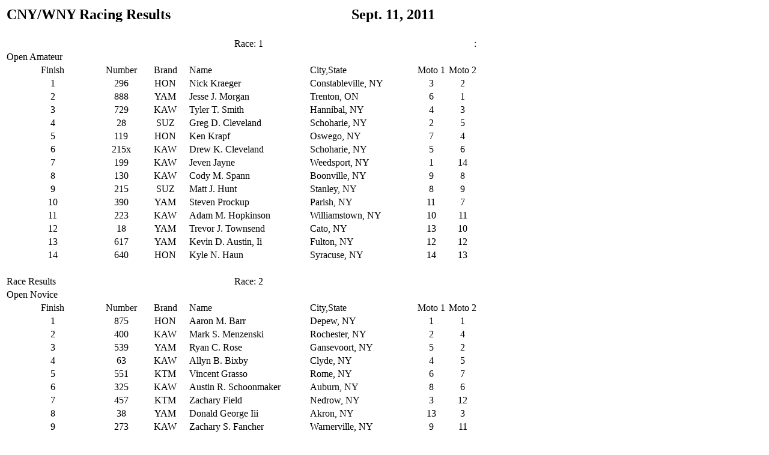

--- FILE ---
content_type: text/html
request_url: http://www.cnymra.com/2011/results91111.htm
body_size: 9295
content:
<title>F.O. Results  9.11.11</title>


<table>
  <tr> 
    <th colspan="3" ALIGN=left><font size="+2">CNY/WNY Racing Results</font>
    <th width="197">
    <th colspan="3"><font size="+2">Sept. 11, 2011</font> 
  <tr> 
    <th width="151" ALIGN=left>&nbsp;
    <th width="67">
    <th width="72">
    <th>
    <th width="172">
    <th width="51">
    <th width="46"> 
  <tr> 
    <td>&nbsp;
    <td>
    <td>
    <td ALIGN=center>Race: 1
    <td>
    <td>
    <td ALIGN=right>: 
  <tr> 
    <td>Open Amateur
    <td>
    <td>
    <td>
    <td>
    <td>
    <td> 
  <tr> 
    <td ALIGN=center>Finish
    <td ALIGN=center>Number
    <td ALIGN=center>Brand
    <td> Name
    <td> City,State
    <td ALIGN=center>Moto 1
    <td ALIGN=center>Moto 2 
  <tr> 
    <td ALIGN=center>1
    <td ALIGN=center>296
    <td ALIGN=center>HON
    <td>Nick Kraeger
    <td>Constableville, NY
    <td ALIGN=center>3
    <td ALIGN=center>2 
  <tr> 
    <td ALIGN=center>2
    <td ALIGN=center>888
    <td ALIGN=center>YAM
    <td>Jesse J. Morgan
    <td>Trenton, ON
    <td ALIGN=center>6
    <td ALIGN=center>1 
  <tr> 
    <td ALIGN=center>3
    <td ALIGN=center>729
    <td ALIGN=center>KAW
    <td>Tyler T. Smith
    <td>Hannibal, NY
    <td ALIGN=center>4
    <td ALIGN=center>3 
  <tr> 
    <td ALIGN=center>4
    <td ALIGN=center>28
    <td ALIGN=center>SUZ
    <td>Greg D. Cleveland
    <td>Schoharie, NY
    <td ALIGN=center>2
    <td ALIGN=center>5 
  <tr> 
    <td ALIGN=center>5
    <td ALIGN=center>119
    <td ALIGN=center>HON
    <td>Ken Krapf
    <td>Oswego, NY
    <td ALIGN=center>7
    <td ALIGN=center>4 
  <tr> 
    <td ALIGN=center>6
    <td ALIGN=center>215x
    <td ALIGN=center>KAW
    <td>Drew K. Cleveland
    <td>Schoharie, NY
    <td ALIGN=center>5
    <td ALIGN=center>6 
  <tr> 
    <td ALIGN=center>7
    <td ALIGN=center>199
    <td ALIGN=center>KAW
    <td>Jeven Jayne
    <td>Weedsport, NY
    <td ALIGN=center>1
    <td ALIGN=center>14 
  <tr> 
    <td ALIGN=center>8
    <td ALIGN=center>130
    <td ALIGN=center>KAW
    <td>Cody M. Spann
    <td>Boonville, NY
    <td ALIGN=center>9
    <td ALIGN=center>8 
  <tr> 
    <td ALIGN=center>9
    <td ALIGN=center>215
    <td ALIGN=center>SUZ
    <td>Matt J. Hunt
    <td>Stanley, NY
    <td ALIGN=center>8
    <td ALIGN=center>9 
  <tr> 
    <td ALIGN=center>10
    <td ALIGN=center>390
    <td ALIGN=center>YAM
    <td>Steven Prockup
    <td>Parish, NY
    <td ALIGN=center>11
    <td ALIGN=center>7 
  <tr> 
    <td ALIGN=center>11
    <td ALIGN=center>223
    <td ALIGN=center>KAW
    <td>Adam M. Hopkinson
    <td>Williamstown, NY
    <td ALIGN=center>10
    <td ALIGN=center>11 
  <tr> 
    <td ALIGN=center>12
    <td ALIGN=center>18
    <td ALIGN=center>YAM
    <td>Trevor J. Townsend
    <td>Cato, NY
    <td ALIGN=center>13
    <td ALIGN=center>10 
  <tr> 
    <td ALIGN=center>13
    <td ALIGN=center>617
    <td ALIGN=center>YAM
    <td>Kevin D. Austin, Ii
    <td>Fulton, NY
    <td ALIGN=center>12
    <td ALIGN=center>12 
  <tr> 
    <td ALIGN=center>14
    <td ALIGN=center>640
    <td ALIGN=center>HON
    <td>Kyle N. Haun
    <td>Syracuse, NY
    <td ALIGN=center>14
    <td ALIGN=center>13 
  <tr> 
    <td>&nbsp;
    <td>
    <td>
    <td ALIGN=center>&nbsp;
    <td>
    <td>
    <td ALIGN=right>&nbsp; 
  <tr> 
    <td>Race Results
    <td>
    <td>
    <td ALIGN=center>Race: 2
    <td>
    <td>
    <td ALIGN=right>&nbsp; 
  <tr> 
    <td>Open Novice
    <td>
    <td>
    <td>
    <td>
    <td>
    <td> 
  <tr> 
    <td ALIGN=center>Finish
    <td ALIGN=center>Number
    <td ALIGN=center>Brand
    <td> Name
    <td> City,State
    <td ALIGN=center>Moto 1
    <td ALIGN=center>Moto 2 
  <tr> 
    <td ALIGN=center>1
    <td ALIGN=center>875
    <td ALIGN=center>HON
    <td>Aaron M. Barr
    <td>Depew, NY
    <td ALIGN=center>1
    <td ALIGN=center>1 
  <tr> 
    <td ALIGN=center>2
    <td ALIGN=center>400
    <td ALIGN=center>KAW
    <td>Mark S. Menzenski
    <td>Rochester, NY
    <td ALIGN=center>2
    <td ALIGN=center>4 
  <tr> 
    <td ALIGN=center>3
    <td ALIGN=center>539
    <td ALIGN=center>YAM
    <td>Ryan C. Rose
    <td>Gansevoort, NY
    <td ALIGN=center>5
    <td ALIGN=center>2 
  <tr> 
    <td ALIGN=center>4
    <td ALIGN=center>63
    <td ALIGN=center>KAW
    <td>Allyn B. Bixby
    <td>Clyde, NY
    <td ALIGN=center>4
    <td ALIGN=center>5 
  <tr> 
    <td ALIGN=center>5
    <td ALIGN=center>551
    <td ALIGN=center>KTM
    <td>Vincent Grasso
    <td>Rome, NY
    <td ALIGN=center>6
    <td ALIGN=center>7 
  <tr> 
    <td ALIGN=center>6
    <td ALIGN=center>325
    <td ALIGN=center>KAW
    <td>Austin R. Schoonmaker
    <td>Auburn, NY
    <td ALIGN=center>8
    <td ALIGN=center>6 
  <tr> 
    <td ALIGN=center>7
    <td ALIGN=center>457
    <td ALIGN=center>KTM
    <td>Zachary Field
    <td>Nedrow, NY
    <td ALIGN=center>3
    <td ALIGN=center>12 
  <tr> 
    <td ALIGN=center>8
    <td ALIGN=center>38
    <td ALIGN=center>YAM
    <td>Donald George Iii
    <td>Akron, NY
    <td ALIGN=center>13
    <td ALIGN=center>3 
  <tr> 
    <td ALIGN=center>9
    <td ALIGN=center>273
    <td ALIGN=center>KAW
    <td>Zachary S. Fancher
    <td>Warnerville, NY
    <td ALIGN=center>9
    <td ALIGN=center>11 
  <tr> 
    <td ALIGN=center>10
    <td ALIGN=center>273x
    <td ALIGN=center>YAM
    <td>Gregg D. Phelan
    <td>Warnerville, NY
    <td ALIGN=center>11
    <td ALIGN=center>10 
  <tr> 
    <td ALIGN=center>11
    <td ALIGN=center>721
    <td ALIGN=center>KAW
    <td>Logan M. Withers
    <td>Moravia, NY
    <td ALIGN=center>16
    <td ALIGN=center>8 
  <tr> 
    <td ALIGN=center>12
    <td ALIGN=center>981
    <td ALIGN=center>KAW
    <td>Bric A. Miller
    <td>Canastota, NY
    <td ALIGN=center>15
    <td ALIGN=center>9 
  <tr> 
    <td ALIGN=center>13
    <td ALIGN=center>484
    <td ALIGN=center>YAM
    <td>Kyle C. Burgess
    <td>Earlville, NY
    <td ALIGN=center>12
    <td ALIGN=center>14 
  <tr> 
    <td ALIGN=center>14
    <td ALIGN=center>204
    <td ALIGN=center>KAW
    <td>Brian Jayne
    <td>Weedsport, NY
    <td ALIGN=center>10
    <td ALIGN=center>17 
  <tr> 
    <td ALIGN=center>15
    <td ALIGN=center>316
    <td ALIGN=center>KAW
    <td>Nick J. White
    <td>Phoenix, NY
    <td ALIGN=center>7
    <td ALIGN=center>22 
  <tr> 
    <td ALIGN=center>16
    <td ALIGN=center>334
    <td ALIGN=center>HON
    <td>Ricky Lippman
    <td>Canajoharie, NY
    <td ALIGN=center>17
    <td ALIGN=center>16 
  <tr> 
    <td ALIGN=center>17
    <td ALIGN=center>423
    <td ALIGN=center>YAM
    <td>Casey M. Hubbell
    <td>Margaretville, NY
    <td ALIGN=center>24
    <td ALIGN=center>13 
  <tr> 
    <td ALIGN=center>18
    <td ALIGN=center>834
    <td ALIGN=center>KAW
    <td>Kyle L. Holmes
    <td>Sherburne, NY
    <td ALIGN=center>22
    <td ALIGN=center>15 
  <tr> 
    <td ALIGN=center>19
    <td ALIGN=center>428
    <td ALIGN=center>YAM
    <td>Brent M. Phelps
    <td>Felts Mills, NY
    <td ALIGN=center>20
    <td ALIGN=center>18 
  <tr> 
    <td ALIGN=center>20
    <td ALIGN=center>626
    <td ALIGN=center>SUZ
    <td>Mike Croft
    <td>Hartwick, NY
    <td ALIGN=center>18
    <td ALIGN=center>20 
  <tr> 
    <td ALIGN=center>21
    <td ALIGN=center>228
    <td ALIGN=center>YAM
    <td>Victor Dean - W
    <td>Williamsville, NY
    <td ALIGN=center>14
    <td ALIGN=center>24 
  <tr> 
    <td ALIGN=center>22
    <td ALIGN=center>724
    <td ALIGN=center>KAW
    <td>Brandon A. Chaffee
    <td>Carthage, NY
    <td ALIGN=center>19
    <td ALIGN=center>21 
  <tr> 
    <td ALIGN=center>23
    <td ALIGN=center>240
    <td ALIGN=center>YAM
    <td>Tyler R. Wheaton
    <td>Atlanta, NY
    <td ALIGN=center>DNF
    <td ALIGN=center>19 
  <tr> 
    <td ALIGN=center>24
    <td ALIGN=center>716
    <td ALIGN=center>KAW
    <td>Joshua W. Calhoun
    <td>Moravia, NY
    <td ALIGN=center>23
    <td ALIGN=center>23 
  <tr> 
    <td ALIGN=center>25
    <td ALIGN=center>534
    <td ALIGN=center>YAM
    <td>Levi M. Stuck
    <td>Seneca Falls, NY
    <td ALIGN=center>21
    <td ALIGN=center>25 
  <tr> 
    <td ALIGN=center>26
    <td ALIGN=center>941
    <td ALIGN=center>KAW
    <td>Brian A. Vanella
    <td>Oswego, NY
    <td ALIGN=center>25
    <td ALIGN=center>26 
  <tr> 
    <td ALIGN=center>DNF
    <td ALIGN=center>333
    <td ALIGN=center>SUZ
    <td>John C. Balzacchelli
    <td>
    <td ALIGN=center>DNF
    <td ALIGN=center>DNF 
  <tr> 
    <td>&nbsp;
    <td>
    <td>
    <td ALIGN=center>&nbsp;
    <td>
    <td>
    <td ALIGN=right>&nbsp; 
  <tr> 
    <td>Race Results
    <td>
    <td>
    <td ALIGN=center>Race: 3
    <td>
    <td>
    <td ALIGN=right>&nbsp; 
  <tr> 
    <td>Jr Mini 9-11
    <td>
    <td>
    <td>
    <td>
    <td>
    <td> 
  <tr> 
    <td ALIGN=center>Finish
    <td ALIGN=center>Number
    <td ALIGN=center>Brand
    <td> Name
    <td> City,State
    <td ALIGN=center>Moto 1
    <td ALIGN=center>Moto 2 
  <tr> 
    <td ALIGN=center>1
    <td ALIGN=center>107
    <td ALIGN=center>KAW
    <td>Dawson Driscoll
    <td>Whitney Point, NY
    <td ALIGN=center>1
    <td ALIGN=center>1 
  <tr> 
    <td ALIGN=center>2
    <td ALIGN=center>106
    <td ALIGN=center>KAW
    <td>Cody D. Laughlin
    <td>Norwich, NY
    <td ALIGN=center>2
    <td ALIGN=center>2 
  <tr> 
    <td ALIGN=center>3
    <td ALIGN=center>742
    <td ALIGN=center>KTM
    <td>Anthony Grenga
    <td>Pennellville, NY
    <td ALIGN=center>3
    <td ALIGN=center>3 
  <tr> 
    <td ALIGN=center>4
    <td ALIGN=center>568
    <td ALIGN=center>KAW
    <td>Nathan T. Ellinwood
    <td>Auburn, NY
    <td ALIGN=center>5
    <td ALIGN=center>4 
  <tr> 
    <td ALIGN=center>5
    <td ALIGN=center>306
    <td ALIGN=center>HON
    <td>Brad M. Williams
    <td>Edmeston, NY
    <td ALIGN=center>4
    <td ALIGN=center>5 
  <tr> 
    <td ALIGN=center>6
    <td ALIGN=center>645
    <td ALIGN=center>SUZ
    <td>Dillon J. Peebles
    <td>Lowville, NY
    <td ALIGN=center>7
    <td ALIGN=center>6 
  <tr> 
    <td ALIGN=center>7
    <td ALIGN=center>875
    <td ALIGN=center>KTM
    <td>Noble I. Walker
    <td>Berkshire, NY
    <td ALIGN=center>8
    <td ALIGN=center>7 
  <tr> 
    <td ALIGN=center>8
    <td ALIGN=center>228
    <td ALIGN=center>HON
    <td>Kodey J. Dean
    <td>Newark Valley, NY
    <td ALIGN=center>9
    <td ALIGN=center>8 
  <tr> 
    <td ALIGN=center>9
    <td ALIGN=center>58
    <td ALIGN=center>YAM
    <td>Jack D. Ballard
    <td>Hubbardsville, NY
    <td ALIGN=center>6
    <td ALIGN=center>DNF 
  <tr> 
    <td ALIGN=center>10
    <td ALIGN=center>321
    <td ALIGN=center>KTM
    <td>Chris T. Kubick
    <td>Utica, NY
    <td ALIGN=center>DNF
    <td ALIGN=center>9 
  <tr> 
    <td ALIGN=center>11
    <td ALIGN=center>971
    <td ALIGN=center>SUZ
    <td>Nick S. Peterson
    <td>Fayetteville, NY
    <td ALIGN=center>10
    <td ALIGN=center>DNF 
  <tr> 
    <td colspan="2">60-65cc 10-11 (WNY)
    <td>
    <td>
    <td>
    <td>
    <td> 
  <tr> 
    <td ALIGN=center>Finish
    <td ALIGN=center>Number
    <td ALIGN=center>Brand
    <td> Name
    <td> City,State
    <td ALIGN=center>Moto 1
    <td ALIGN=center>Moto 2 
  <tr> 
    <td ALIGN=center>1
    <td ALIGN=center>24
    <td ALIGN=center>KAW
    <td>Bryce A. Moore
    <td>Horseheads, NY
    <td ALIGN=center>1
    <td ALIGN=center>1 
  <tr> 
    <td ALIGN=center>2
    <td ALIGN=center>132
    <td ALIGN=center>KTM
    <td>John Brinkworth
    <td>East Aurora, NY
    <td ALIGN=center>2
    <td ALIGN=center>2 
  <tr> 
    <td>60-65cc 7-9 (WNY)
    <td>
    <td>
    <td>
    <td>
    <td>
    <td> 
  <tr> 
    <td ALIGN=center>Finish
    <td ALIGN=center>Number
    <td ALIGN=center>Brand
    <td> Name
    <td> City,State
    <td ALIGN=center>Moto 1
    <td ALIGN=center>Moto 2 
  <tr> 
    <td ALIGN=center>1
    <td ALIGN=center>438
    <td ALIGN=center>KAW
    <td>Tom Lees, Jr
    <td>Weedsport, NY
    <td ALIGN=center>1
    <td ALIGN=center>1 
  <tr> 
    <td ALIGN=center>2
    <td ALIGN=center>266
    <td ALIGN=center>KAW
    <td>Blaze M. Cremaldi
    <td>Rochester, NY
    <td ALIGN=center>2
    <td ALIGN=center>2 
  <tr> 
    <td ALIGN=center>3
    <td ALIGN=center>55
    <td ALIGN=center>KTM
    <td>Caleb R. Shepard
    <td>Watertown, NY
    <td ALIGN=center>4
    <td ALIGN=center>3 
  <tr> 
    <td ALIGN=center>4
    <td ALIGN=center>13
    <td ALIGN=center>KTM
    <td>Austin Brydges
    <td>Stafford, NY
    <td ALIGN=center>6
    <td ALIGN=center>4 
  <tr> 
    <td ALIGN=center>5
    <td ALIGN=center>190
    <td ALIGN=center>KTM
    <td>Michael J. Disalvo
    <td>Dansville, NY
    <td ALIGN=center>5
    <td ALIGN=center>6 
  <tr> 
    <td ALIGN=center>6
    <td ALIGN=center>459
    <td ALIGN=center>KTM
    <td>Joshua A. Devan
    <td>Hamburg, NY
    <td ALIGN=center>8
    <td ALIGN=center>5 
  <tr> 
    <td ALIGN=center>7
    <td ALIGN=center>804
    <td ALIGN=center>KAW
    <td>Zachary C. Frizelle
    <td>Newark, NY
    <td ALIGN=center>7
    <td ALIGN=center>7 
  <tr> 
    <td ALIGN=center>8
    <td ALIGN=center>880
    <td ALIGN=center>KTM
    <td>Caleb S. Eckert
    <td>Victor, NY
    <td ALIGN=center>9
    <td ALIGN=center>8 
  <tr> 
    <td ALIGN=center>9
    <td ALIGN=center>60
    <td ALIGN=center>KTM
    <td>Hunter B. Layton
    <td>Corning, NY
    <td ALIGN=center>3
    <td ALIGN=center>DNF 
  <tr> 
    <td>&nbsp;
    <td>
    <td>
    <td ALIGN=center>&nbsp;
    <td>
    <td>
    <td ALIGN=right>&nbsp; 
  <tr> 
    <td>Race Results
    <td>
    <td>
    <td ALIGN=center>Race: 4
    <td>
    <td>
    <td ALIGN=right>&nbsp; 
  <tr> 
    <td>Plus 45 Exp
    <td>
    <td>
    <td>
    <td>
    <td>
    <td> 
  <tr> 
    <td ALIGN=center>Finish
    <td ALIGN=center>Number
    <td ALIGN=center>Brand
    <td> Name
    <td> City,State
    <td ALIGN=center>Moto 1
    <td ALIGN=center>Moto 2 
  <tr> 
    <td ALIGN=center>1
    <td ALIGN=center>911
    <td ALIGN=center>HON
    <td>Dan J. Field
    <td>Skaneateles, NY
    <td ALIGN=center>1
    <td ALIGN=center>1 
  <tr> 
    <td ALIGN=center>2
    <td ALIGN=center>26
    <td ALIGN=center>KAW
    <td>Gene Nighman
    <td>Cortland, NY
    <td ALIGN=center>2
    <td ALIGN=center>2 
  <tr> 
    <td ALIGN=center>3
    <td ALIGN=center>32
    <td ALIGN=center>YAM
    <td>Tom Mealey
    <td>Norwich, NY
    <td ALIGN=center>3
    <td ALIGN=center>3 
  <tr> 
    <td>Plus 45 Am
    <td>
    <td>
    <td>
    <td>
    <td>
    <td> 
  <tr> 
    <td ALIGN=center>Finish
    <td ALIGN=center>Number
    <td ALIGN=center>Brand
    <td> Name
    <td> City,State
    <td ALIGN=center>Moto 1
    <td ALIGN=center>Moto 2 
  <tr> 
    <td ALIGN=center>1
    <td ALIGN=center>509
    <td ALIGN=center>SUZ
    <td>James A. Roe - W
    <td>Penfield, NY
    <td ALIGN=center>2
    <td ALIGN=center>1 
  <tr> 
    <td ALIGN=center>2
    <td ALIGN=center>457
    <td ALIGN=center>KTM
    <td>Rich J. Field
    <td>Nedrow, NY
    <td ALIGN=center>1
    <td ALIGN=center>3 
  <tr> 
    <td ALIGN=center>3
    <td ALIGN=center>761
    <td ALIGN=center>KTM
    <td>Monroe A. Osborne
    <td>Fulton, NY
    <td ALIGN=center>4
    <td ALIGN=center>2 
  <tr> 
    <td ALIGN=center>4
    <td ALIGN=center>740
    <td ALIGN=center>YAM
    <td>Brian Harrison
    <td>Manlius, NY
    <td ALIGN=center>3
    <td ALIGN=center>4 
  <tr> 
    <td ALIGN=center>5
    <td ALIGN=center>777
    <td ALIGN=center>HON
    <td>Jeff D. Kunzwiler
    <td>Fulton, NY
    <td ALIGN=center>7
    <td ALIGN=center>5 
  <tr> 
    <td ALIGN=center>6
    <td ALIGN=center>54
    <td ALIGN=center>KTM
    <td>Mark Grasso
    <td>Rome, NY
    <td ALIGN=center>6
    <td ALIGN=center>6 
  <tr> 
    <td ALIGN=center>7
    <td ALIGN=center>181
    <td ALIGN=center>HON
    <td>Brian D. Sanson
    <td>Chittenango, NY
    <td ALIGN=center>5
    <td ALIGN=center>7 
  <tr> 
    <td>125 2-Stroke
    <td>
    <td>
    <td>
    <td>
    <td>
    <td> 
  <tr> 
    <td ALIGN=center>Finish
    <td ALIGN=center>Number
    <td ALIGN=center>Brand
    <td> Name
    <td> City,State
    <td ALIGN=center>Moto 1
    <td ALIGN=center>Moto 2 
  <tr> 
    <td ALIGN=center>1
    <td ALIGN=center>916
    <td ALIGN=center>HON
    <td>Sean M. Ballard
    <td>Whitney Pt, NY
    <td ALIGN=center>1
    <td ALIGN=center>1 
  <tr> 
    <td ALIGN=center>2
    <td ALIGN=center>502
    <td ALIGN=center>HON
    <td>Cole Z. Fredericks
    <td>Little Falls, NY
    <td ALIGN=center>3
    <td ALIGN=center>2 
  <tr> 
    <td ALIGN=center>3
    <td ALIGN=center>99
    <td ALIGN=center>HON
    <td>Zachary A. Putman
    <td>Hastings, NY
    <td ALIGN=center>2
    <td ALIGN=center>3 
  <tr> 
    <td ALIGN=center>4
    <td ALIGN=center>92
    <td ALIGN=center>YAM
    <td>Cody A. Cooper
    <td>Hannibal, NY
    <td ALIGN=center>4
    <td ALIGN=center>4 
  <tr> 
    <td ALIGN=center>5
    <td ALIGN=center>311
    <td ALIGN=center>HON
    <td>Jon A. Bower
    <td>Kirkville, NY
    <td ALIGN=center>5
    <td ALIGN=center>DNF 
  <tr> 
    <td>&nbsp;
    <td>
    <td>
    <td ALIGN=center>&nbsp;
    <td>
    <td>
    <td ALIGN=right>&nbsp; 
  <tr> 
    <td>Race Results
    <td>
    <td>
    <td ALIGN=center>Race: 5
    <td>
    <td>
    <td ALIGN=right>&nbsp; 
  <tr> 
    <td>Open Expert
    <td>
    <td>
    <td>
    <td>
    <td>
    <td> 
  <tr> 
    <td ALIGN=center>Finish
    <td ALIGN=center>Number
    <td ALIGN=center>Brand
    <td> Name
    <td> City,State
    <td ALIGN=center>Moto 1
    <td ALIGN=center>Moto 2 
  <tr> 
    <td ALIGN=center>1
    <td ALIGN=center>987
    <td ALIGN=center>KAW
    <td>Matt A. Babbitt
    <td>Cayuga, NY
    <td ALIGN=center>1
    <td ALIGN=center>2 
  <tr> 
    <td ALIGN=center>2
    <td ALIGN=center>366
    <td ALIGN=center>HON
    <td>Thomas Addy
    <td>Genoa, NY
    <td ALIGN=center>3
    <td ALIGN=center>1 
  <tr> 
    <td ALIGN=center>3
    <td ALIGN=center>541
    <td ALIGN=center>HON
    <td>Andrew R. Bristol
    <td>Central Square, NY
    <td ALIGN=center>4
    <td ALIGN=center>3 
  <tr> 
    <td ALIGN=center>4
    <td ALIGN=center>597
    <td ALIGN=center>HON
    <td>Mitch S. Dougherty
    <td>Whitesboro, NY
    <td ALIGN=center>2
    <td ALIGN=center>6 
  <tr> 
    <td ALIGN=center>5
    <td ALIGN=center>428
    <td ALIGN=center>KAW
    <td>Jesse D. Deryke
    <td>Cicero, NY
    <td ALIGN=center>6
    <td ALIGN=center>4 
  <tr> 
    <td ALIGN=center>6
    <td ALIGN=center>926
    <td ALIGN=center>KAW
    <td>Daniel P. Ohara
    <td>Auburn, NY
    <td ALIGN=center>5
    <td ALIGN=center>5 
  <tr> 
    <td ALIGN=center>7
    <td ALIGN=center>478
    <td ALIGN=center>HON
    <td>Joseph Vitetta
    <td>Greenville, NY
    <td ALIGN=center>7
    <td ALIGN=center>8 
  <tr> 
    <td ALIGN=center>8
    <td ALIGN=center>721
    <td ALIGN=center>YAM
    <td>Adrian W. Mawhir
    <td>Weedsport, NY
    <td ALIGN=center>9
    <td ALIGN=center>7 
  <tr> 
    <td ALIGN=center>9
    <td ALIGN=center>65
    <td ALIGN=center>YAM
    <td>Adam C. Osborne
    <td>Fulton, NY
    <td ALIGN=center>8
    <td ALIGN=center>9 
  <tr> 
    <td>&nbsp;
    <td>
    <td>
    <td ALIGN=center>&nbsp;
    <td>
    <td>
    <td ALIGN=right>&nbsp; 
  <tr> 
    <td>Race Results
    <td>
    <td>
    <td ALIGN=center>Race: 6
    <td>
    <td>
    <td ALIGN=right>&nbsp; 
  <tr> 
    <td>51cc Pee Wee Sr. 7-8
    <td>
    <td>
    <td>
    <td>
    <td>
    <td> 
  <tr> 
    <td ALIGN=center>Finish
    <td ALIGN=center>Number
    <td ALIGN=center>Brand
    <td> Name
    <td> City,State
    <td ALIGN=center>Moto 1
    <td ALIGN=center>Moto 2 
  <tr> 
    <td ALIGN=center>1
    <td ALIGN=center>60
    <td ALIGN=center>COB
    <td>Hunter B. Layton
    <td>Corning, NY
    <td ALIGN=center>1
    <td ALIGN=center>1 
  <tr> 
    <td ALIGN=center>2
    <td ALIGN=center>474
    <td ALIGN=center>COB
    <td>Connor S. Sawyer
    <td>Unadilla, NY
    <td ALIGN=center>3
    <td ALIGN=center>2 
  <tr> 
    <td ALIGN=center>3
    <td ALIGN=center>114
    <td ALIGN=center>KTM
    <td>Tyrick Wheeler
    <td>Edmeston, NY
    <td ALIGN=center>2
    <td ALIGN=center>3 
  <tr> 
    <td ALIGN=center>4
    <td ALIGN=center>218
    <td ALIGN=center>KTM
    <td>Kyler R. Butts
    <td>New Berlin, NY
    <td ALIGN=center>5
    <td ALIGN=center>4 
  <tr> 
    <td ALIGN=center>5
    <td ALIGN=center>521
    <td ALIGN=center>COB
    <td>Austin J. Germinio
    <td>Warners, NY
    <td ALIGN=center>4
    <td ALIGN=center>7 
  <tr> 
    <td ALIGN=center>6
    <td ALIGN=center>55
    <td ALIGN=center>KTM
    <td>Caleb R. Shepard
    <td>Watertown, NY
    <td ALIGN=center>6
    <td ALIGN=center>6 
  <tr> 
    <td ALIGN=center>7
    <td ALIGN=center>978
    <td ALIGN=center>KTM
    <td>Trevor E. Knight
    <td>Vernon, NY
    <td ALIGN=center>7
    <td ALIGN=center>8 
  <tr> 
    <td ALIGN=center>8
    <td ALIGN=center>42
    <td ALIGN=center>COB
    <td>Devan G. Maurer
    <td>Glenfield, NY
    <td ALIGN=center>12
    <td ALIGN=center>5 
  <tr> 
    <td ALIGN=center>9
    <td ALIGN=center>111
    <td ALIGN=center>KTM
    <td>Austin P. Tierney
    <td>Chittennango, NY
    <td ALIGN=center>9
    <td ALIGN=center>9 
  <tr> 
    <td ALIGN=center>10
    <td ALIGN=center>127x
    <td ALIGN=center>KTM
    <td>Dawson E. Bush
    <td>Moravia, NY
    <td ALIGN=center>8
    <td ALIGN=center>10 
  <tr> 
    <td ALIGN=center>11
    <td ALIGN=center>44
    <td ALIGN=center>KTM
    <td>Ashley M. Fox
    <td>Oswego, NY
    <td ALIGN=center>10
    <td ALIGN=center>11 
  <tr> 
    <td ALIGN=center>12
    <td ALIGN=center>321
    <td ALIGN=center>KTM
    <td>Mackenzie Kubick
    <td>Utica, NY
    <td ALIGN=center>11
    <td ALIGN=center>12 
  <tr> 
    <td>51cc Senior 6-8 (WNY)
    <td>
    <td>
    <td>
    <td>
    <td>
    <td> 
  <tr> 
    <td ALIGN=center>Finish
    <td ALIGN=center>Number
    <td ALIGN=center>Brand
    <td> Name
    <td> City,State
    <td ALIGN=center>Moto 1
    <td ALIGN=center>Moto 2 
  <tr> 
    <td ALIGN=center>1
    <td ALIGN=center>13
    <td ALIGN=center>KTM
    <td>Austin Brydges
    <td>Stafford, NY
    <td ALIGN=center>1
    <td ALIGN=center>1 
  <tr> 
    <td ALIGN=center>2
    <td ALIGN=center>880
    <td ALIGN=center>KTM
    <td>Caleb S. Eckert
    <td>Victor, NY
    <td ALIGN=center>2
    <td ALIGN=center>2 
  <tr> 
    <td>&nbsp;
    <td>
    <td>
    <td ALIGN=center>&nbsp;
    <td>
    <td>
    <td ALIGN=right>&nbsp; 
  <tr> 
    <td>Race Results
    <td>
    <td>
    <td ALIGN=center>Race: 7
    <td>
    <td>
    <td ALIGN=right>&nbsp; 
  <tr> 
    <td colspan="2">51cc Intermediate 4-8 (WNY)
    <td>
    <td>
    <td>
    <td>
    <td> 
  <tr> 
    <td ALIGN=center>Finish
    <td ALIGN=center>Number
    <td ALIGN=center>Brand
    <td> Name
    <td> City,State
    <td ALIGN=center>Moto 1
    <td ALIGN=center>Moto 2 
  <tr> 
    <td ALIGN=center>1
    <td ALIGN=center>117
    <td ALIGN=center>KTM
    <td>Bryce K. Olsen
    <td>Walworth, NY
    <td ALIGN=center>1
    <td ALIGN=center>1 
  <tr> 
    <td ALIGN=center>2
    <td ALIGN=center>888
    <td ALIGN=center>KTM
    <td>Trever D. Hill
    <td>Newark, NY
    <td ALIGN=center>2
    <td ALIGN=center>2 
  <tr> 
    <td ALIGN=center>3
    <td ALIGN=center>419
    <td ALIGN=center>KTM
    <td>Madelyn M. Chuff
    <td>Auburn, NY
    <td ALIGN=center>3
    <td ALIGN=center>3 
  <tr> 
    <td>51cc Pee Wee Jr. 4-6
    <td>
    <td>
    <td>
    <td>
    <td>
    <td> 
  <tr> 
    <td ALIGN=center>Finish
    <td ALIGN=center>Number
    <td ALIGN=center>Brand
    <td> Name
    <td> City,State
    <td ALIGN=center>Moto 1
    <td ALIGN=center>Moto 2 
  <tr> 
    <td ALIGN=center>1
    <td ALIGN=center>51
    <td ALIGN=center>COB
    <td>Dominic Grenga
    <td>Pennellville, NY
    <td ALIGN=center>1
    <td ALIGN=center>1 
  <tr> 
    <td ALIGN=center>2
    <td ALIGN=center>20
    <td ALIGN=center>COB
    <td>Sebastion R. Kulesza
    <td>Cicero, NY
    <td ALIGN=center>2
    <td ALIGN=center>2 
  <tr> 
    <td ALIGN=center>3
    <td ALIGN=center>123
    <td ALIGN=center>KTM
    <td>Drew G. Maurer
    <td>Glenfield, NY
    <td ALIGN=center>4
    <td ALIGN=center>3 
  <tr> 
    <td ALIGN=center>4
    <td ALIGN=center>41
    <td ALIGN=center>COB
    <td>Carter T. Vanhouten
    <td>Norwich, NY
    <td ALIGN=center>3
    <td ALIGN=center>4 
  <tr> 
    <td ALIGN=center>5
    <td ALIGN=center>142
    <td ALIGN=center>COB
    <td>Nashton J. Altier
    <td>Rome, NY
    <td ALIGN=center>6
    <td ALIGN=center>5 
  <tr> 
    <td ALIGN=center>6
    <td ALIGN=center>510
    <td ALIGN=center>KTM
    <td>Tucker Wells
    <td>Oswego, NY
    <td ALIGN=center>5
    <td ALIGN=center>6 
  <tr> 
    <td ALIGN=center>7
    <td ALIGN=center>54
    <td ALIGN=center>KTM
    <td>Trevor Zimmerman
    <td>Rome, NY
    <td ALIGN=center>8
    <td ALIGN=center>7 
  <tr> 
    <td ALIGN=center>8
    <td ALIGN=center>224
    <td ALIGN=center>KTM
    <td>Anyssia J. Ingersoll
    <td>Mexico, NY
    <td ALIGN=center>7
    <td ALIGN=center>8 
  <tr> 
    <td ALIGN=center>9
    <td ALIGN=center>100
    <td ALIGN=center>KTM
    <td>Hannah Bush
    <td>Rome, NY
    <td ALIGN=center>9
    <td ALIGN=center>9 
  <tr> 
    <td ALIGN=center>10
    <td ALIGN=center>21
    <td ALIGN=center>KTM
    <td>Kayden T. Butts
    <td>New Berlin, NY
    <td ALIGN=center>10
    <td ALIGN=center>10 
  <tr> 
    <td>&nbsp;
    <td>
    <td>
    <td ALIGN=center>&nbsp;
    <td>
    <td>
    <td ALIGN=right>&nbsp; 
  <tr> 
    <td>Race Results
    <td>
    <td>
    <td ALIGN=center>Race: 8
    <td>
    <td>
    <td ALIGN=right>&nbsp; 
  <tr> 
    <td>51cc Oil Injected 4-8
    <td>
    <td>
    <td>
    <td>
    <td>
    <td> 
  <tr> 
    <td ALIGN=center>Finish
    <td ALIGN=center>Number
    <td ALIGN=center>Brand
    <td> Name
    <td> City,State
    <td ALIGN=center>Moto 1
    <td ALIGN=center>Moto 2 
  <tr> 
    <td ALIGN=center>1
    <td ALIGN=center>364
    <td ALIGN=center>COB
    <td>Dominic Grenga
    <td>Pennellville, NY
    <td ALIGN=center>1
    <td ALIGN=center>1 
  <tr> 
    <td ALIGN=center>2
    <td ALIGN=center>142
    <td ALIGN=center>COB
    <td>Nashton J. Altier
    <td>Rome, NY
    <td ALIGN=center>2
    <td ALIGN=center>2 
  <tr> 
    <td ALIGN=center>3
    <td ALIGN=center>20
    <td ALIGN=center>KTM
    <td>Sebastion R. Kulesza
    <td>Cicero, NY
    <td ALIGN=center>3
    <td ALIGN=center>3 
  <tr> 
    <td ALIGN=center>4
    <td ALIGN=center>225
    <td ALIGN=center>KTM
    <td>Teajinn G. Ingersoll
    <td>Mexico, NY
    <td ALIGN=center>4
    <td ALIGN=center>4 
  <tr> 
    <td colspan="2">51cc Beginner 4-6 Stock (WNY)
    <td>
    <td>
    <td>
    <td>
    <td> 
  <tr> 
    <td ALIGN=center>Finish
    <td ALIGN=center>Number
    <td ALIGN=center>Brand
    <td> Name
    <td> City,State
    <td ALIGN=center>Moto 1
    <td ALIGN=center>Moto 2 
  <tr> 
    <td ALIGN=center>1
    <td ALIGN=center>888
    <td ALIGN=center>KTM
    <td>Trever D. Hill
    <td>Newark, NY
    <td ALIGN=center>3
    <td ALIGN=center>1 
  <tr> 
    <td ALIGN=center>2
    <td ALIGN=center>419
    <td ALIGN=center>KTM
    <td>Madelyn M. Chuff
    <td>Auburn, NY
    <td ALIGN=center>2
    <td ALIGN=center>2 
  <tr> 
    <td ALIGN=center>3
    <td ALIGN=center>412
    <td ALIGN=center>KTM
    <td>Dylan E. Radcliffe
    <td>Warners, NY
    <td ALIGN=center>1
    <td ALIGN=center>3 
  <tr> 
    <td ALIGN=center>4
    <td ALIGN=center>732
    <td ALIGN=center>YAM
    <td>Tyler C. Osborne
    <td>Fulton, NY
    <td ALIGN=center>4
    <td ALIGN=center>4 
  <tr> 
    <td colspan="2">PW Thundercross 4-8(WNY)
    <td>
    <td>
    <td>
    <td>
    <td> 
  <tr> 
    <td ALIGN=center>Finish
    <td ALIGN=center>Number
    <td ALIGN=center>Brand
    <td> Name
    <td> City,State
    <td ALIGN=center>Moto 1
    <td ALIGN=center>Moto 2 
  <tr> 
    <td ALIGN=center>1
    <td ALIGN=center>117
    <td ALIGN=center>HON
    <td>Bryce K. Olsen
    <td>Walworth, NY
    <td ALIGN=center>1
    <td ALIGN=center>1 
  <tr> 
    <td>&nbsp;
    <td>
    <td>
    <td ALIGN=center>&nbsp;
    <td>
    <td>
    <td ALIGN=right>&nbsp; 
  <tr> 
    <td>Race Results
    <td>
    <td>
    <td ALIGN=center>Race: 9
    <td>
    <td>
    <td ALIGN=right>&nbsp; 
  <tr> 
    <td>250 Novice
    <td>
    <td>
    <td>
    <td>
    <td>
    <td> 
  <tr> 
    <td ALIGN=center>Finish
    <td ALIGN=center>Number
    <td ALIGN=center>Brand
    <td> Name
    <td> City,State
    <td ALIGN=center>Moto 1
    <td ALIGN=center>Moto 2 
  <tr> 
    <td ALIGN=center>1
    <td ALIGN=center>539
    <td ALIGN=center>YAM
    <td>Ryan C. Rose
    <td>Gansevoort, NY
    <td ALIGN=center>4
    <td ALIGN=center>1 
  <tr> 
    <td ALIGN=center>2
    <td ALIGN=center>755
    <td ALIGN=center>YAM
    <td>Joshua T. Lee - W
    <td>Moravia, NY
    <td ALIGN=center>1
    <td ALIGN=center>5 
  <tr> 
    <td ALIGN=center>3
    <td ALIGN=center>273
    <td ALIGN=center>KAW
    <td>Zachary S. Fancher
    <td>Warnerville, NY
    <td ALIGN=center>3
    <td ALIGN=center>4 
  <tr> 
    <td ALIGN=center>4
    <td ALIGN=center>38
    <td ALIGN=center>YAM
    <td>Donald George Iii
    <td>Akron, NY
    <td ALIGN=center>6
    <td ALIGN=center>3 
  <tr> 
    <td ALIGN=center>5
    <td ALIGN=center>875
    <td ALIGN=center>HON
    <td>Aaron M. Barr
    <td>Depew, NY
    <td ALIGN=center>8
    <td ALIGN=center>2 
  <tr> 
    <td ALIGN=center>6
    <td ALIGN=center>457
    <td ALIGN=center>KTM
    <td>Zachary Field
    <td>Nedrow, NY
    <td ALIGN=center>2
    <td ALIGN=center>8 
  <tr> 
    <td ALIGN=center>7
    <td ALIGN=center>400
    <td ALIGN=center>KAW
    <td>Mark S. Menzenski
    <td>Rochester, NY
    <td ALIGN=center>7
    <td ALIGN=center>11 
  <tr> 
    <td ALIGN=center>8
    <td ALIGN=center>721
    <td ALIGN=center>KAW
    <td>Logan M. Withers
    <td>Moravia, NY
    <td ALIGN=center>5
    <td ALIGN=center>14 
  <tr> 
    <td ALIGN=center>9
    <td ALIGN=center>325
    <td ALIGN=center>KAW
    <td>Austin R. Schoonmaker
    <td>Auburn, NY
    <td ALIGN=center>11
    <td ALIGN=center>9 
  <tr> 
    <td ALIGN=center>10
    <td ALIGN=center>461
    <td ALIGN=center>KTM
    <td>Kevin G. Amo Jr
    <td>Taberg, NY
    <td ALIGN=center>15
    <td ALIGN=center>7 
  <tr> 
    <td ALIGN=center>11
    <td ALIGN=center>273x
    <td ALIGN=center>YAM
    <td>Gregg D. Phelan
    <td>Warnerville, NY
    <td ALIGN=center>10
    <td ALIGN=center>12 
  <tr> 
    <td ALIGN=center>12
    <td ALIGN=center>428
    <td ALIGN=center>YAM
    <td>Brent M. Phelps
    <td>Felts Mills, NY
    <td ALIGN=center>19
    <td ALIGN=center>6 
  <tr> 
    <td ALIGN=center>13
    <td ALIGN=center>724
    <td ALIGN=center>KAW
    <td>Brandon A. Chaffee
    <td>Carthage, NY
    <td ALIGN=center>13
    <td ALIGN=center>13 
  <tr> 
    <td ALIGN=center>14
    <td ALIGN=center>551
    <td ALIGN=center>KTM
    <td>Vincent Grasso
    <td>Rome, NY
    <td ALIGN=center>18
    <td ALIGN=center>10 
  <tr> 
    <td ALIGN=center>15
    <td ALIGN=center>334
    <td ALIGN=center>HON
    <td>Ricky Lippman
    <td>Canajoharie, NY
    <td ALIGN=center>12
    <td ALIGN=center>17 
  <tr> 
    <td ALIGN=center>16
    <td ALIGN=center>484
    <td ALIGN=center>YAM
    <td>Kyle C. Burgess
    <td>Earlville, NY
    <td ALIGN=center>16
    <td ALIGN=center>15 
  <tr> 
    <td ALIGN=center>17
    <td ALIGN=center>834
    <td ALIGN=center>KAW
    <td>Kyle L. Holmes
    <td>Sherburne, NY
    <td ALIGN=center>17
    <td ALIGN=center>16 
  <tr> 
    <td ALIGN=center>18
    <td ALIGN=center>316
    <td ALIGN=center>KAW
    <td>Nick J. White
    <td>Phoenix, NY
    <td ALIGN=center>14
    <td ALIGN=center>19 
  <tr> 
    <td ALIGN=center>19
    <td ALIGN=center>111
    <td ALIGN=center>KAW
    <td>Brody Zelezny
    <td>Fort Plain, NY
    <td ALIGN=center>9
    <td ALIGN=center>DNF 
  <tr> 
    <td ALIGN=center>20
    <td ALIGN=center>716
    <td ALIGN=center>KAW
    <td>Joshua W. Calhoun
    <td>Moravia, NY
    <td ALIGN=center>20
    <td ALIGN=center>20 
  <tr> 
    <td ALIGN=center>21
    <td ALIGN=center>162
    <td ALIGN=center>KAW
    <td>Hunter A. Perce
    <td>Wolcott, NY
    <td ALIGN=center>23
    <td ALIGN=center>18 
  <tr> 
    <td ALIGN=center>22
    <td ALIGN=center>941
    <td ALIGN=center>KAW
    <td>Brian A. Vanella
    <td>Oswego, NY
    <td ALIGN=center>24
    <td ALIGN=center>21 
  <tr> 
    <td ALIGN=center>23
    <td ALIGN=center>125
    <td ALIGN=center>KAW
    <td>Christopher D. Lewis
    <td>Wolcott, NY
    <td ALIGN=center>22
    <td ALIGN=center>23 
  <tr> 
    <td ALIGN=center>24
    <td ALIGN=center>727
    <td ALIGN=center>KAW
    <td>Jon P. Raymond
    <td>Moravia, NY
    <td ALIGN=center>21
    <td ALIGN=center>26 
  <tr> 
    <td ALIGN=center>25
    <td ALIGN=center>918
    <td ALIGN=center>KAW
    <td>Perry L. Clark
    <td>Newport, NY
    <td ALIGN=center>26
    <td ALIGN=center>22 
  <tr> 
    <td ALIGN=center>26
    <td ALIGN=center>148
    <td ALIGN=center>HON
    <td>Ben Baun
    <td>Bergen, NY
    <td ALIGN=center>25
    <td ALIGN=center>24 
  <tr> 
    <td ALIGN=center>27
    <td ALIGN=center>617
    <td ALIGN=center>KAW
    <td>Kyle J. Tierney
    <td>Chittennango, NY
    <td ALIGN=center>27
    <td ALIGN=center>25 
  <tr> 
    <td ALIGN=center>DNF
    <td ALIGN=center>333
    <td ALIGN=center>SUZ
    <td>John C. Balzacchelli
    <td>
    <td ALIGN=center>DNF
    <td ALIGN=center>DNF 
  <tr> 
    <td ALIGN=center>DNF
    <td ALIGN=center>494
    <td ALIGN=center>YAM
    <td>Ryan M. Mayer
    <td>Cicero, NY
    <td ALIGN=center>DNF
    <td ALIGN=center>DNF 
  <tr> 
    <td>&nbsp;
    <td>
    <td>
    <td ALIGN=center>&nbsp;
    <td>
    <td>
    <td ALIGN=right>&nbsp; 
  <tr> 
    <td>Race Results
    <td>
    <td>
    <td ALIGN=center>Race: 10
    <td>
    <td>
    <td ALIGN=right>&nbsp; 
  <tr> 
    <td>Plus 30 C Novice
    <td>
    <td>
    <td>
    <td>
    <td>
    <td> 
  <tr> 
    <td ALIGN=center>Finish
    <td ALIGN=center>Number
    <td ALIGN=center>Brand
    <td> Name
    <td> City,State
    <td ALIGN=center>Moto 1
    <td ALIGN=center>Moto 2 
  <tr> 
    <td ALIGN=center>1
    <td ALIGN=center>317
    <td ALIGN=center>HON
    <td>James Vaccaro
    <td>Rome, NY
    <td ALIGN=center>1
    <td ALIGN=center>1 
  <tr> 
    <td ALIGN=center>2
    <td ALIGN=center>269
    <td ALIGN=center>SUZ
    <td>Ronald C. Bragg
    <td>Leroy, NY
    <td ALIGN=center>2
    <td ALIGN=center>2 
  <tr> 
    <td ALIGN=center>3
    <td ALIGN=center>309
    <td ALIGN=center>KAW
    <td>Corey Nickerson
    <td>Sugar Run, PA
    <td ALIGN=center>4
    <td ALIGN=center>3 
  <tr> 
    <td ALIGN=center>4
    <td ALIGN=center>228
    <td ALIGN=center>YAM
    <td>Victor Dean - W
    <td>Williamsville, NY
    <td ALIGN=center>3
    <td ALIGN=center>6 
  <tr> 
    <td ALIGN=center>5
    <td ALIGN=center>340
    <td ALIGN=center>YAM
    <td>Harold D. Cory
    <td>Towanda, PA
    <td ALIGN=center>5
    <td ALIGN=center>7 
  <tr> 
    <td ALIGN=center>6
    <td ALIGN=center>711
    <td ALIGN=center>YAM
    <td>David R. Moore
    <td>Fulton, NY
    <td ALIGN=center>9
    <td ALIGN=center>4 
  <tr> 
    <td ALIGN=center>7
    <td ALIGN=center>174
    <td ALIGN=center>KAW
    <td>John E. Levellie
    <td>Little Falls, NY
    <td ALIGN=center>8
    <td ALIGN=center>5 
  <tr> 
    <td ALIGN=center>8
    <td ALIGN=center>964
    <td ALIGN=center>KAW
    <td>Tom Tressler
    <td>Smyrna, NY
    <td ALIGN=center>7
    <td ALIGN=center>9 
  <tr> 
    <td ALIGN=center>9
    <td ALIGN=center>758
    <td ALIGN=center>HON
    <td>Robert S. Goudy
    <td>Altmar, NY
    <td ALIGN=center>10
    <td ALIGN=center>8 
  <tr> 
    <td ALIGN=center>10
    <td ALIGN=center>110
    <td ALIGN=center>HON
    <td>Tom J. Wells
    <td>Oswego, NY
    <td ALIGN=center>6
    <td ALIGN=center>12 
  <tr> 
    <td ALIGN=center>11
    <td ALIGN=center>123
    <td ALIGN=center>HON
    <td>Matt H. Hicks
    <td>Athens, PA
    <td ALIGN=center>11
    <td ALIGN=center>10 
  <tr> 
    <td ALIGN=center>12
    <td ALIGN=center>979
    <td ALIGN=center>HON
    <td>Alex E. Short
    <td>West Burlington, NY
    <td ALIGN=center>12
    <td ALIGN=center>11 
  <tr> 
    <td ALIGN=center>13
    <td ALIGN=center>849
    <td ALIGN=center>KAW
    <td>James P. Perkins
    <td>Rome, PA
    <td ALIGN=center>14
    <td ALIGN=center>13 
  <tr> 
    <td ALIGN=center>14
    <td ALIGN=center>312
    <td ALIGN=center>YAM
    <td>Steve L. Peterson
    <td>Fayetteville, NY
    <td ALIGN=center>15
    <td ALIGN=center>14 
  <tr> 
    <td ALIGN=center>15
    <td ALIGN=center>27
    <td ALIGN=center>SUZ
    <td>Stephen C. Mathewson
    <td>Batavia, NY
    <td ALIGN=center>13
    <td ALIGN=center>DNF 
  <tr> 
    <td>Plus 50 (WNY)
    <td>
    <td>
    <td>
    <td>
    <td>
    <td> 
  <tr> 
    <td ALIGN=center>Finish
    <td ALIGN=center>Number
    <td ALIGN=center>Brand
    <td> Name
    <td> City,State
    <td ALIGN=center>Moto 1
    <td ALIGN=center>Moto 2 
  <tr> 
    <td ALIGN=center>1
    <td ALIGN=center>26
    <td ALIGN=center>KAW
    <td>Gene Nighman
    <td>Cortland, NY
    <td ALIGN=center>1
    <td ALIGN=center>1 
  <tr> 
    <td ALIGN=center>2
    <td ALIGN=center>22
    <td ALIGN=center>SUZ
    <td>Brian Broadwell
    <td>Ionia, NY
    <td ALIGN=center>2
    <td ALIGN=center>2 
  <tr> 
    <td ALIGN=center>3
    <td ALIGN=center>761
    <td ALIGN=center>KTM
    <td>Monroe A. Osborne
    <td>Fulton, NY
    <td ALIGN=center>3
    <td ALIGN=center>3 
  <tr> 
    <td ALIGN=center>4
    <td ALIGN=center>105
    <td ALIGN=center>HON
    <td>Joe Vanella
    <td>Oswego, NY
    <td ALIGN=center>4
    <td ALIGN=center>4 
  <tr> 
    <td ALIGN=center>5
    <td ALIGN=center>329
    <td ALIGN=center>KTM
    <td>Kevin G. Amo Sr
    <td>Taberg, NY
    <td ALIGN=center>5
    <td ALIGN=center>5 
  <tr> 
    <td ALIGN=center>6
    <td ALIGN=center>831
    <td ALIGN=center>KAW
    <td>Jeff A. Hopkinson
    <td>Williamstown, NY
    <td ALIGN=center>6
    <td ALIGN=center>6 
  <tr> 
    <td ALIGN=center>7
    <td ALIGN=center>183
    <td ALIGN=center>HON
    <td>Edward A. Wilcox
    <td>Syracuse, NY
    <td ALIGN=center>7
    <td ALIGN=center>7 
  <tr> 
    <td ALIGN=center>8
    <td ALIGN=center>955
    <td ALIGN=center>YAM
    <td>David M. Breinin
    <td>Liverpool, NY
    <td ALIGN=center>8
    <td ALIGN=center>8 
  <tr> 
    <td ALIGN=center>9
    <td ALIGN=center>488
    <td ALIGN=center>KAW
    <td>Ken Light
    <td>Williamstown, NY
    <td ALIGN=center>9
    <td ALIGN=center>9 
  <tr> 
    <td>&nbsp;
    <td>
    <td>
    <td ALIGN=center>&nbsp;
    <td>
    <td>
    <td ALIGN=right>&nbsp; 
  <tr> 
    <td>Race Results
    <td>
    <td>
    <td ALIGN=center>Race: 11
    <td>
    <td>
    <td ALIGN=right>&nbsp; 
  <tr> 
    <td>65cc Mini 7-11
    <td>
    <td>
    <td>
    <td>
    <td>
    <td> 
  <tr> 
    <td ALIGN=center>Finish
    <td ALIGN=center>Number
    <td ALIGN=center>Brand
    <td> Name
    <td> City,State
    <td ALIGN=center>Moto 1
    <td ALIGN=center>Moto 2 
  <tr> 
    <td ALIGN=center>1
    <td ALIGN=center>107
    <td ALIGN=center>KAW
    <td>Dawson Driscoll
    <td>Whitney Point, NY
    <td ALIGN=center>1
    <td ALIGN=center>1 
  <tr> 
    <td ALIGN=center>2
    <td ALIGN=center>13
    <td ALIGN=center>KTM
    <td>Anthony Grenga
    <td>Pennellville, NY
    <td ALIGN=center>3
    <td ALIGN=center>2 
  <tr> 
    <td ALIGN=center>3
    <td ALIGN=center>24
    <td ALIGN=center>KAW
    <td>Bryce A. Moore
    <td>Horseheads, NY
    <td ALIGN=center>2
    <td ALIGN=center>3 
  <tr> 
    <td ALIGN=center>4
    <td ALIGN=center>438
    <td ALIGN=center>KAW
    <td>Tom Lees, Jr
    <td>Weedsport, NY
    <td ALIGN=center>4
    <td ALIGN=center>4 
  <tr> 
    <td ALIGN=center>5
    <td ALIGN=center>266
    <td ALIGN=center>KAW
    <td>Blaze M. Cremaldi
    <td>Rochester, NY
    <td ALIGN=center>5
    <td ALIGN=center>5 
  <tr> 
    <td ALIGN=center>6
    <td ALIGN=center>306
    <td ALIGN=center>KTM
    <td>Brad M. Williams
    <td>Edmeston, NY
    <td ALIGN=center>6
    <td ALIGN=center>6 
  <tr> 
    <td ALIGN=center>7
    <td ALIGN=center>190
    <td ALIGN=center>KTM
    <td>Michael J. Disalvo
    <td>Dansville, NY
    <td ALIGN=center>9
    <td ALIGN=center>7 
  <tr> 
    <td ALIGN=center>8
    <td ALIGN=center>55
    <td ALIGN=center>KTM
    <td>Caleb R. Shepard
    <td>Watertown, NY
    <td ALIGN=center>8
    <td ALIGN=center>8 
  <tr> 
    <td ALIGN=center>9
    <td ALIGN=center>521
    <td ALIGN=center>COB
    <td>Austin J. Germinio
    <td>Warners, NY
    <td ALIGN=center>10
    <td ALIGN=center>9 
  <tr> 
    <td ALIGN=center>10
    <td ALIGN=center>321
    <td ALIGN=center>KTM
    <td>Chris T. Kubick
    <td>Utica, NY
    <td ALIGN=center>12
    <td ALIGN=center>10 
  <tr> 
    <td ALIGN=center>11
    <td ALIGN=center>978
    <td ALIGN=center>KTM
    <td>Trevor E. Knight
    <td>Vernon, NY
    <td ALIGN=center>11
    <td ALIGN=center>11 
  <tr> 
    <td ALIGN=center>12
    <td ALIGN=center>510
    <td ALIGN=center>HON
    <td>Tucker Wells
    <td>Oswego, NY
    <td ALIGN=center>13
    <td ALIGN=center>12 
  <tr> 
    <td ALIGN=center>13
    <td ALIGN=center>60
    <td ALIGN=center>KTM
    <td>Hunter B. Layton
    <td>Corning, NY
    <td ALIGN=center>7
    <td ALIGN=center>DNF 
  <tr> 
    <td>Girls 9-15 (WNY)
    <td>
    <td>
    <td>
    <td>
    <td>
    <td> 
  <tr> 
    <td ALIGN=center>Finish
    <td ALIGN=center>Number
    <td ALIGN=center>Brand
    <td> Name
    <td> City,State
    <td ALIGN=center>Moto 1
    <td ALIGN=center>Moto 2 
  <tr> 
    <td ALIGN=center>1
    <td ALIGN=center>92
    <td ALIGN=center>KAW
    <td>Nicole M. Voorhees
    <td>Honeoye Falls, NY
    <td ALIGN=center>1
    <td ALIGN=center>1 
  <tr> 
    <td ALIGN=center>2
    <td ALIGN=center>72
    <td ALIGN=center>KAW
    <td>Miranda L. Withers
    <td>Moravia, NY
    <td ALIGN=center>2
    <td ALIGN=center>2 
  <tr> 
    <td ALIGN=center>3
    <td ALIGN=center>823
    <td ALIGN=center>SUZ
    <td>Madison L. Himes
    <td>Mexico, NY
    <td ALIGN=center>3
    <td ALIGN=center>3 
  <tr> 
    <td ALIGN=center>4
    <td ALIGN=center>17
    <td ALIGN=center>KAW
    <td>Mikaela A. Withers
    <td>Moravia, NY
    <td ALIGN=center>4
    <td ALIGN=center>4 
  <tr> 
    <td>&nbsp;
    <td>
    <td>
    <td ALIGN=center>&nbsp;
    <td>
    <td>
    <td ALIGN=right>&nbsp; 
  <tr> 
    <td>Race Results
    <td>
    <td>
    <td ALIGN=center>Race: 12
    <td>
    <td>
    <td ALIGN=right>&nbsp; 
  <tr> 
    <td>250 Beginner (WNY)
    <td>
    <td>
    <td>
    <td>
    <td>
    <td> 
  <tr> 
    <td ALIGN=center>Finish
    <td ALIGN=center>Number
    <td ALIGN=center>Brand
    <td> Name
    <td> City,State
    <td ALIGN=center>Moto 1
    <td ALIGN=center>Moto 2 
  <tr> 
    <td ALIGN=center>1
    <td ALIGN=center>482
    <td ALIGN=center>KAW
    <td>Brandon R. Murray
    <td>Skaneateles, NY
    <td ALIGN=center>1
    <td ALIGN=center>1 
  <tr> 
    <td ALIGN=center>2
    <td ALIGN=center>417
    <td ALIGN=center>YAM
    <td>Ryan P. List
    <td>Rochester, NY
    <td ALIGN=center>2
    <td ALIGN=center>2 
  <tr> 
    <td ALIGN=center>3
    <td ALIGN=center>382
    <td ALIGN=center>YAM
    <td>David Insalaco
    <td>Webster, NY
    <td ALIGN=center>4
    <td ALIGN=center>3 
  <tr> 
    <td ALIGN=center>4
    <td ALIGN=center>468
    <td ALIGN=center>HON
    <td>Justin M. Beverly
    <td>Bergen, NY
    <td ALIGN=center>3
    <td ALIGN=center>4 
  <tr> 
    <td>250 Beginner
    <td>
    <td>
    <td>
    <td>
    <td>
    <td> 
  <tr> 
    <td ALIGN=center>Finish
    <td ALIGN=center>Number
    <td ALIGN=center>Brand
    <td> Name
    <td> City,State
    <td ALIGN=center>Moto 1
    <td ALIGN=center>Moto 2 
  <tr> 
    <td ALIGN=center>1
    <td ALIGN=center>447
    <td ALIGN=center>YAM
    <td>Alex T. Hughes
    <td>Earlville, NY
    <td ALIGN=center>1
    <td ALIGN=center>2 
  <tr> 
    <td ALIGN=center>2
    <td ALIGN=center>779
    <td ALIGN=center>HON
    <td>Jonathan V. Selby
    <td>Lansing, NY
    <td ALIGN=center>3
    <td ALIGN=center>1 
  <tr> 
    <td ALIGN=center>3
    <td ALIGN=center>177
    <td ALIGN=center>KAW
    <td>Christopher A. Stupp
    <td>Hannibal, NY
    <td ALIGN=center>2
    <td ALIGN=center>3 
  <tr> 
    <td ALIGN=center>4
    <td ALIGN=center>14
    <td ALIGN=center>KAW
    <td>Brian M. Richardson
    <td>Kirkville, NY
    <td ALIGN=center>4
    <td ALIGN=center>4 
  <tr> 
    <td ALIGN=center>5
    <td ALIGN=center>56
    <td ALIGN=center>KAW
    <td>Jacob T. Johnson
    <td>Fulton, NY
    <td ALIGN=center>5
    <td ALIGN=center>5 
  <tr> 
    <td ALIGN=center>6
    <td ALIGN=center>217
    <td ALIGN=center>HON
    <td>Jordan G. Beirman
    <td>Deferiet, NY
    <td ALIGN=center>6
    <td ALIGN=center>DNF 
  <tr> 
    <td>&nbsp;
    <td>
    <td>
    <td ALIGN=center>&nbsp;
    <td>
    <td>
    <td ALIGN=right>&nbsp; 
  <tr> 
    <td>Race Results
    <td>
    <td>
    <td ALIGN=center>Race: 13
    <td>
    <td>
    <td ALIGN=right>&nbsp; 
  <tr> 
    <td>Collegeboy
    <td>
    <td>
    <td>
    <td>
    <td>
    <td> 
  <tr> 
    <td ALIGN=center>Finish
    <td ALIGN=center>Number
    <td ALIGN=center>Brand
    <td> Name
    <td> City,State
    <td ALIGN=center>Moto 1
    <td ALIGN=center>Moto 2 
  <tr> 
    <td ALIGN=center>1
    <td ALIGN=center>541
    <td ALIGN=center>HON
    <td>Andrew R. Bristol
    <td>Central Square, NY
    <td ALIGN=center>1
    <td ALIGN=center>1 
  <tr> 
    <td ALIGN=center>2
    <td ALIGN=center>428
    <td ALIGN=center>KAW
    <td>Jesse D. Deryke
    <td>Cicero, NY
    <td ALIGN=center>2
    <td ALIGN=center>2 
  <tr> 
    <td ALIGN=center>3
    <td ALIGN=center>888
    <td ALIGN=center>YAM
    <td>Jesse J. Morgan
    <td>Trenton, ON
    <td ALIGN=center>3
    <td ALIGN=center>3 
  <tr> 
    <td ALIGN=center>4
    <td ALIGN=center>215
    <td ALIGN=center>SUZ
    <td>Matt J. Hunt
    <td>Stanley, NY
    <td ALIGN=center>5
    <td ALIGN=center>5 
  <tr> 
    <td ALIGN=center>5
    <td ALIGN=center>119
    <td ALIGN=center>HON
    <td>Ken Krapf
    <td>Oswego, NY
    <td ALIGN=center>4
    <td ALIGN=center>6 
  <tr> 
    <td ALIGN=center>6
    <td ALIGN=center>471
    <td ALIGN=center>YAM
    <td>Amos C. Hughes
    <td>Earlville, NY
    <td ALIGN=center>6
    <td ALIGN=center>7 
  <tr> 
    <td ALIGN=center>7
    <td ALIGN=center>856
    <td ALIGN=center>HON
    <td>Mike J. Doyle
    <td>Earlville, NY
    <td ALIGN=center>7
    <td ALIGN=center>8 
  <tr> 
    <td ALIGN=center>8
    <td ALIGN=center>212
    <td ALIGN=center>KAW
    <td>Chelsea L. Townsend
    <td>Cato, NY
    <td ALIGN=center>8
    <td ALIGN=center>9 
  <tr> 
    <td ALIGN=center>9
    <td ALIGN=center>199
    <td ALIGN=center>KAW
    <td>Jeven Jayne
    <td>Weedsport, NY
    <td ALIGN=center>DNF
    <td ALIGN=center>4 
  <tr> 
    <td>Schoolboy
    <td>
    <td>
    <td>
    <td>
    <td>
    <td> 
  <tr> 
    <td ALIGN=center>Finish
    <td ALIGN=center>Number
    <td ALIGN=center>Brand
    <td> Name
    <td> City,State
    <td ALIGN=center>Moto 1
    <td ALIGN=center>Moto 2 
  <tr> 
    <td ALIGN=center>1
    <td ALIGN=center>16
    <td ALIGN=center>HON
    <td>Sean M. Ballard
    <td>Whitney Pt, NY
    <td ALIGN=center>1
    <td ALIGN=center>1 
  <tr> 
    <td ALIGN=center>2
    <td ALIGN=center>181
    <td ALIGN=center>YAM
    <td>Matt E. Cameron
    <td>Redfield, NY
    <td ALIGN=center>3
    <td ALIGN=center>2 
  <tr> 
    <td ALIGN=center>3
    <td ALIGN=center>296
    <td ALIGN=center>HON
    <td>Nick Kraeger
    <td>Constableville, NY
    <td ALIGN=center>2
    <td ALIGN=center>3 
  <tr> 
    <td ALIGN=center>4
    <td ALIGN=center>99
    <td ALIGN=center>HON
    <td>Zachary A. Putman
    <td>Hastings, NY
    <td ALIGN=center>7
    <td ALIGN=center>4 
  <tr> 
    <td ALIGN=center>5
    <td ALIGN=center>311
    <td ALIGN=center>HON
    <td>Jon A. Bower
    <td>Kirkville, NY
    <td ALIGN=center>5
    <td ALIGN=center>8 
  <tr> 
    <td ALIGN=center>6
    <td ALIGN=center>304
    <td ALIGN=center>YAM
    <td>Jarret Defazio - W
    <td>Rochester, NY
    <td ALIGN=center>9
    <td ALIGN=center>5 
  <tr> 
    <td ALIGN=center>7
    <td ALIGN=center>228
    <td ALIGN=center>HON
    <td>Wayne K. Schultz
    <td>Rome, NY
    <td ALIGN=center>8
    <td ALIGN=center>6 
  <tr> 
    <td ALIGN=center>8
    <td ALIGN=center>92
    <td ALIGN=center>YAM
    <td>Cody A. Cooper
    <td>Hannibal, NY
    <td ALIGN=center>6
    <td ALIGN=center>9 
  <tr> 
    <td ALIGN=center>9
    <td ALIGN=center>161
    <td ALIGN=center>KTM
    <td>Caleb E. Hall
    <td>Oswego, NY
    <td ALIGN=center>10
    <td ALIGN=center>7 
  <tr> 
    <td ALIGN=center>10
    <td ALIGN=center>755
    <td ALIGN=center>YAM
    <td>Joshua T. Lee - W
    <td>Moravia, NY
    <td ALIGN=center>4
    <td ALIGN=center>DNF 
  <tr> 
    <td ALIGN=center>DNF
    <td ALIGN=center>111
    <td ALIGN=center>KAW
    <td>Brody Zelezny
    <td>Fort Plain, NY
    <td ALIGN=center>DNF
    <td ALIGN=center>DNF 
  <tr> 
    <td>&nbsp;
    <td>
    <td>
    <td ALIGN=center>&nbsp;
    <td>
    <td>
    <td ALIGN=right>&nbsp; 
  <tr> 
    <td>Race Results
    <td>
    <td>
    <td ALIGN=center>Race: 14
    <td>
    <td>
    <td ALIGN=right>&nbsp; 
  <tr> 
    <td>Plus 40 A Expert
    <td>
    <td>
    <td>
    <td>
    <td>
    <td> 
  <tr> 
    <td ALIGN=center>Finish
    <td ALIGN=center>Number
    <td ALIGN=center>Brand
    <td> Name
    <td> City,State
    <td ALIGN=center>Moto 1
    <td ALIGN=center>Moto 2 
  <tr> 
    <td ALIGN=center>1
    <td ALIGN=center>911
    <td ALIGN=center>HON
    <td>Dan J. Field
    <td>Skaneateles, NY
    <td ALIGN=center>1
    <td ALIGN=center>1 
  <tr> 
    <td ALIGN=center>2
    <td ALIGN=center>513
    <td ALIGN=center>HON
    <td>Darryl J. Smith
    <td>Whitney Point, NY
    <td ALIGN=center>2
    <td ALIGN=center>2 
  <tr> 
    <td ALIGN=center>3
    <td ALIGN=center>26
    <td ALIGN=center>KAW
    <td>Gene Nighman
    <td>Cortland, NY
    <td ALIGN=center>3
    <td ALIGN=center>3 
  <tr> 
    <td ALIGN=center>4
    <td ALIGN=center>6
    <td ALIGN=center>HON
    <td>Jeff Williams
    <td>Edmeston, NY
    <td ALIGN=center>4
    <td ALIGN=center>4 
  <tr> 
    <td ALIGN=center>5
    <td ALIGN=center>32
    <td ALIGN=center>YAM
    <td>Tom Mealey
    <td>Norwich, NY
    <td ALIGN=center>6
    <td ALIGN=center>5 
  <tr> 
    <td ALIGN=center>6
    <td ALIGN=center>422
    <td ALIGN=center>HON
    <td>Mike Kubick
    <td>Utica, NY
    <td ALIGN=center>5
    <td ALIGN=center>6 
  <tr> 
    <td>Plus 40 Masters (WNY)
    <td>
    <td>
    <td>
    <td>
    <td>
    <td> 
  <tr> 
    <td ALIGN=center>Finish
    <td ALIGN=center>Number
    <td ALIGN=center>Brand
    <td> Name
    <td> City,State
    <td ALIGN=center>Moto 1
    <td ALIGN=center>Moto 2 
  <tr> 
    <td ALIGN=center>1
    <td ALIGN=center>97
    <td ALIGN=center>SUZ
    <td>Don Clarke
    <td>Newark, NY
    <td ALIGN=center>1
    <td ALIGN=center>1 
  <tr> 
    <td ALIGN=center>2
    <td ALIGN=center>509
    <td ALIGN=center>SUZ
    <td>James A. Roe - W
    <td>Penfield, NY
    <td ALIGN=center>2
    <td ALIGN=center>2 
  <tr> 
    <td>Plus 40C (WNY)
    <td>
    <td>
    <td>
    <td>
    <td>
    <td> 
  <tr> 
    <td ALIGN=center>Finish
    <td ALIGN=center>Number
    <td ALIGN=center>Brand
    <td> Name
    <td> City,State
    <td ALIGN=center>Moto 1
    <td ALIGN=center>Moto 2 
  <tr> 
    <td ALIGN=center>1
    <td ALIGN=center>427
    <td ALIGN=center>YAM
    <td>Tim D. Becht
    <td>Tonawanda, NY
    <td ALIGN=center>1
    <td ALIGN=center>1 
  <tr> 
    <td ALIGN=center>2
    <td ALIGN=center>502
    <td ALIGN=center>HON
    <td>Steve Caradoni
    <td>Holland, NY
    <td ALIGN=center>2
    <td ALIGN=center>2 
  <tr> 
    <td ALIGN=center>3
    <td ALIGN=center>391
    <td ALIGN=center>YAM
    <td>Jay Bond
    <td>Palmyra, NY
    <td ALIGN=center>4
    <td ALIGN=center>3 
  <tr> 
    <td ALIGN=center>4
    <td ALIGN=center>343
    <td ALIGN=center>SUZ
    <td>Tim S. Baumann
    <td>Canandaigua, NY
    <td ALIGN=center>5
    <td ALIGN=center>6 
  <tr> 
    <td ALIGN=center>5
    <td ALIGN=center>488
    <td ALIGN=center>KAW
    <td>Ken Light
    <td>Williamstown, NY
    <td ALIGN=center>7
    <td ALIGN=center>5 
  <tr> 
    <td ALIGN=center>6
    <td ALIGN=center>5
    <td ALIGN=center>YAM
    <td>Chris Moser
    <td>Cheektowaga, NY
    <td ALIGN=center>8
    <td ALIGN=center>7 
  <tr> 
    <td ALIGN=center>7
    <td ALIGN=center>27
    <td ALIGN=center>SUZ
    <td>Stephen C. Mathewson
    <td>Batavia, NY
    <td ALIGN=center>3
    <td ALIGN=center>DNF 
  <tr> 
    <td ALIGN=center>8
    <td ALIGN=center>382
    <td ALIGN=center>YAM
    <td>David Insalaco
    <td>Webster, NY
    <td ALIGN=center>DNF
    <td ALIGN=center>4 
  <tr> 
    <td ALIGN=center>DNF
    <td ALIGN=center>60
    <td ALIGN=center>KAW
    <td>Michael P. Leonard
    <td>Lackawanna, NY
    <td ALIGN=center>DNF
    <td ALIGN=center>DNF 
  <tr> 
    <td>Plus 40 Am
    <td>
    <td>
    <td>
    <td>
    <td>
    <td> 
  <tr> 
    <td ALIGN=center>Finish
    <td ALIGN=center>Number
    <td ALIGN=center>Brand
    <td> Name
    <td> City,State
    <td ALIGN=center>Moto 1
    <td ALIGN=center>Moto 2 
  <tr> 
    <td ALIGN=center>1
    <td ALIGN=center>457
    <td ALIGN=center>KTM
    <td>Rich J. Field
    <td>Nedrow, NY
    <td ALIGN=center>1
    <td ALIGN=center>1 
  <tr> 
    <td ALIGN=center>2
    <td ALIGN=center>740
    <td ALIGN=center>YAM
    <td>Brian Harrison
    <td>Manlius, NY
    <td ALIGN=center>3
    <td ALIGN=center>2 
  <tr> 
    <td ALIGN=center>3
    <td ALIGN=center>627
    <td ALIGN=center>KAW
    <td>Jim A. Croft
    <td>Hartwick, NY
    <td ALIGN=center>2
    <td ALIGN=center>5 
  <tr> 
    <td ALIGN=center>4
    <td ALIGN=center>357
    <td ALIGN=center>KTM
    <td>James A. Demko
    <td>Frankfort, NY
    <td ALIGN=center>5
    <td ALIGN=center>3 
  <tr> 
    <td ALIGN=center>5
    <td ALIGN=center>777
    <td ALIGN=center>HON
    <td>Jeff D. Kunzwiler
    <td>Fulton, NY
    <td ALIGN=center>4
    <td ALIGN=center>4 
  <tr> 
    <td ALIGN=center>6
    <td ALIGN=center>105
    <td ALIGN=center>HON
    <td>Joe Vanella
    <td>Oswego, NY
    <td ALIGN=center>7
    <td ALIGN=center>6 
  <tr> 
    <td ALIGN=center>7
    <td ALIGN=center>54
    <td ALIGN=center>KTM
    <td>Mark Grasso
    <td>Rome, NY
    <td ALIGN=center>6
    <td ALIGN=center>8 
  <tr> 
    <td ALIGN=center>8
    <td ALIGN=center>61
    <td ALIGN=center>KAW
    <td>Steve Raymond
    <td>Cazenovia, NY
    <td ALIGN=center>8
    <td ALIGN=center>7 
  <tr> 
    <td ALIGN=center>9
    <td ALIGN=center>174
    <td ALIGN=center>KAW
    <td>John E. Levellie
    <td>Little Falls, NY
    <td ALIGN=center>9
    <td ALIGN=center>9 
  <tr> 
    <td ALIGN=center>10
    <td ALIGN=center>181
    <td ALIGN=center>HON
    <td>Brian D. Sanson
    <td>Chittenango, NY
    <td ALIGN=center>10
    <td ALIGN=center>10 
  <tr> 
    <td ALIGN=center>11
    <td ALIGN=center>39
    <td ALIGN=center>KAW
    <td>Todd W. Kinne
    <td>Frankfort, NY
    <td ALIGN=center>12
    <td ALIGN=center>11 
  <tr> 
    <td ALIGN=center>12
    <td ALIGN=center>831
    <td ALIGN=center>KAW
    <td>Jeff A. Hopkinson
    <td>Williamstown, NY
    <td ALIGN=center>11
    <td ALIGN=center>DNF 
  <tr> 
    <td>&nbsp;
    <td>
    <td>
    <td ALIGN=center>&nbsp;
    <td>
    <td>
    <td ALIGN=right>&nbsp; 
  <tr> 
    <td>Race Results
    <td>
    <td>
    <td ALIGN=center>Race: 15
    <td>
    <td>
    <td ALIGN=right>&nbsp; 
  <tr> 
    <td colspan="2">Mini Combined 9-13 (WNY)
    <td>
    <td>
    <td>
    <td>
    <td> 
  <tr> 
    <td ALIGN=center>Finish
    <td ALIGN=center>Number
    <td ALIGN=center>Brand
    <td> Name
    <td> City,State
    <td ALIGN=center>Moto 1
    <td ALIGN=center>Moto 2 
  <tr> 
    <td ALIGN=center>1
    <td ALIGN=center>24
    <td ALIGN=center>KAW
    <td>Bryce A. Moore
    <td>Horseheads, NY
    <td ALIGN=center>1
    <td ALIGN=center>1 
  <tr> 
    <td ALIGN=center>2
    <td ALIGN=center>116
    <td ALIGN=center>KTM
    <td>Eddie W. Johannes - W
    <td>Fairport, NY
    <td ALIGN=center>2
    <td ALIGN=center>3 
  <tr> 
    <td ALIGN=center>3
    <td ALIGN=center>438
    <td ALIGN=center>KAW
    <td>Tom Lees, Jr
    <td>Weedsport, NY
    <td ALIGN=center>5
    <td ALIGN=center>2 
  <tr> 
    <td ALIGN=center>4
    <td ALIGN=center>221
    <td ALIGN=center>SUZ
    <td>Bailey M. Bankes
    <td>Rochester, NY
    <td ALIGN=center>3
    <td ALIGN=center>4 
  <tr> 
    <td ALIGN=center>5
    <td ALIGN=center>244
    <td ALIGN=center>KAW
    <td>James R. Wegerski
    <td>Lewiston, NY
    <td ALIGN=center>4
    <td ALIGN=center>5 
  <tr> 
    <td ALIGN=center>6
    <td ALIGN=center>132
    <td ALIGN=center>KTM
    <td>John Brinkworth
    <td>East Aurora, NY
    <td ALIGN=center>6
    <td ALIGN=center>6 
  <tr> 
    <td ALIGN=center>7
    <td ALIGN=center>211
    <td ALIGN=center>SUZ
    <td>Brandon Bankes
    <td>Rochester, NY
    <td ALIGN=center>7
    <td ALIGN=center>7 
  <tr> 
    <td>&nbsp;
    <td>
    <td>
    <td ALIGN=center>&nbsp;
    <td>
    <td>
    <td ALIGN=right>&nbsp; 
  <tr> 
    <td>Race Results
    <td>
    <td>
    <td ALIGN=center>Race: 16
    <td>
    <td>
    <td ALIGN=right>&nbsp; 
  <tr> 
    <td>250 Expert
    <td>
    <td>
    <td>
    <td>
    <td>
    <td> 
  <tr> 
    <td ALIGN=center>Finish
    <td ALIGN=center>Number
    <td ALIGN=center>Brand
    <td> Name
    <td> City,State
    <td ALIGN=center>Moto 1
    <td ALIGN=center>Moto 2 
  <tr> 
    <td ALIGN=center>1
    <td ALIGN=center>597
    <td ALIGN=center>HON
    <td>Mitch S. Dougherty
    <td>Whitesboro, NY
    <td ALIGN=center>2
    <td ALIGN=center>1 
  <tr> 
    <td ALIGN=center>2
    <td ALIGN=center>987
    <td ALIGN=center>KAW
    <td>Matt A. Babbitt
    <td>Cayuga, NY
    <td ALIGN=center>1
    <td ALIGN=center>2 
  <tr> 
    <td ALIGN=center>3
    <td ALIGN=center>366
    <td ALIGN=center>HON
    <td>Thomas Addy
    <td>Genoa, NY
    <td ALIGN=center>3
    <td ALIGN=center>3 
  <tr> 
    <td ALIGN=center>4
    <td ALIGN=center>428
    <td ALIGN=center>KAW
    <td>Jesse D. Deryke
    <td>Cicero, NY
    <td ALIGN=center>4
    <td ALIGN=center>4 
  <tr> 
    <td ALIGN=center>5
    <td ALIGN=center>125
    <td ALIGN=center>HON
    <td>Joe Henner
    <td>Wolcott, NY
    <td ALIGN=center>5
    <td ALIGN=center>5 
  <tr> 
    <td>&nbsp;
    <td>
    <td>
    <td ALIGN=center>&nbsp;
    <td>
    <td>
    <td ALIGN=right>&nbsp; 
  <tr> 
    <td>Race Results
    <td>
    <td>
    <td ALIGN=center>Race: 17
    <td>
    <td>
    <td ALIGN=right>&nbsp; 
  <tr> 
    <td>Women
    <td>
    <td>
    <td>
    <td>
    <td>
    <td> 
  <tr> 
    <td ALIGN=center>Finish
    <td ALIGN=center>Number
    <td ALIGN=center>Brand
    <td> Name
    <td> City,State
    <td ALIGN=center>Moto 1
    <td ALIGN=center>Moto 2 
  <tr> 
    <td ALIGN=center>1
    <td ALIGN=center>42
    <td ALIGN=center>HON
    <td>Sonia R. Williams
    <td>Windsor, NY
    <td ALIGN=center>1
    <td ALIGN=center>1 
  <tr> 
    <td ALIGN=center>2
    <td ALIGN=center>212
    <td ALIGN=center>KAW
    <td>Chelsea L. Townsend
    <td>Cato, NY
    <td ALIGN=center>2
    <td ALIGN=center>2 
  <tr> 
    <td ALIGN=center>3
    <td ALIGN=center>423
    <td ALIGN=center>YAM
    <td>Casey M. Hubbell
    <td>Margaretville, NY
    <td ALIGN=center>3
    <td ALIGN=center>3 
  <tr> 
    <td ALIGN=center>4
    <td ALIGN=center>72
    <td ALIGN=center>KAW
    <td>Miranda L. Withers
    <td>Moravia, NY
    <td ALIGN=center>4
    <td ALIGN=center>4 
  <tr> 
    <td ALIGN=center>5
    <td ALIGN=center>723
    <td ALIGN=center>HON
    <td>Danielle G. Sheldon
    <td>Norwich, NY
    <td ALIGN=center>5
    <td ALIGN=center>5 
  <tr> 
    <td ALIGN=center>6
    <td ALIGN=center>823
    <td ALIGN=center>SUZ
    <td>Madison L. Himes
    <td>Mexico, NY
    <td ALIGN=center>6
    <td ALIGN=center>6 
  <tr> 
    <td ALIGN=center>7
    <td ALIGN=center>879
    <td ALIGN=center>HON
    <td>Sydney I. Moore
    <td>Cato, NY
    <td ALIGN=center>7
    <td ALIGN=center>7 
  <tr> 
    <td>&nbsp;
    <td>
    <td>
    <td ALIGN=center>&nbsp;
    <td>
    <td>
    <td ALIGN=right>&nbsp; 
  <tr> 
    <td>Race Results
    <td>
    <td>
    <td ALIGN=center>Race: 18
    <td>
    <td>
    <td ALIGN=right>&nbsp; 
  <tr> 
    <td>Plus 25 A Expert
    <td>
    <td>
    <td>
    <td>
    <td>
    <td> 
  <tr> 
    <td ALIGN=center>Finish
    <td ALIGN=center>Number
    <td ALIGN=center>Brand
    <td> Name
    <td> City,State
    <td ALIGN=center>Moto 1
    <td ALIGN=center>Moto 2 
  <tr> 
    <td ALIGN=center>1
    <td ALIGN=center>25
    <td ALIGN=center>HON
    <td>Mike Dougherty
    <td>Utica, NY
    <td ALIGN=center>1
    <td ALIGN=center>1 
  <tr> 
    <td ALIGN=center>2
    <td ALIGN=center>721
    <td ALIGN=center>YAM
    <td>Adrian W. Mawhir
    <td>Weedsport, NY
    <td ALIGN=center>2
    <td ALIGN=center>2 
  <tr> 
    <td ALIGN=center>3
    <td ALIGN=center>65
    <td ALIGN=center>YAM
    <td>Adam C. Osborne
    <td>Fulton, NY
    <td ALIGN=center>3
    <td ALIGN=center>DNF 
  <tr> 
    <td>Plus 25 B Amateur
    <td>
    <td>
    <td>
    <td>
    <td>
    <td> 
  <tr> 
    <td ALIGN=center>Finish
    <td ALIGN=center>Number
    <td ALIGN=center>Brand
    <td> Name
    <td> City,State
    <td ALIGN=center>Moto 1
    <td ALIGN=center>Moto 2 
  <tr> 
    <td ALIGN=center>1
    <td ALIGN=center>635
    <td ALIGN=center>HON
    <td>Craig Crippen
    <td>Odessa, NY
    <td ALIGN=center>1
    <td ALIGN=center>1 
  <tr> 
    <td ALIGN=center>2
    <td ALIGN=center>390
    <td ALIGN=center>YAM
    <td>Steven Prockup
    <td>Parish, NY
    <td ALIGN=center>3
    <td ALIGN=center>2 
  <tr> 
    <td ALIGN=center>3
    <td ALIGN=center>813
    <td ALIGN=center>HON
    <td>Mat E. Allen
    <td>Groton, NY
    <td ALIGN=center>2
    <td ALIGN=center>3 
  <tr> 
    <td ALIGN=center>4
    <td ALIGN=center>294
    <td ALIGN=center>SUZ
    <td>William D. Staelens
    <td>Waterville, NY
    <td ALIGN=center>5
    <td ALIGN=center>4 
  <tr> 
    <td ALIGN=center>5
    <td ALIGN=center>223
    <td ALIGN=center>KAW
    <td>Adam M. Hopkinson
    <td>Williamstown, NY
    <td ALIGN=center>4
    <td ALIGN=center>5 
  <tr> 
    <td ALIGN=center>6
    <td ALIGN=center>204
    <td ALIGN=center>KAW
    <td>Brian Jayne
    <td>Weedsport, NY
    <td ALIGN=center>6
    <td ALIGN=center>6 
  <tr> 
    <td ALIGN=center>7
    <td ALIGN=center>917
    <td ALIGN=center>KAW
    <td>Jack M. Hansen
    <td>Rome, PA
    <td ALIGN=center>7
    <td ALIGN=center>7 
  <tr> 
    <td ALIGN=center>8
    <td ALIGN=center>711
    <td ALIGN=center>YAM
    <td>David R. Moore
    <td>Fulton, NY
    <td ALIGN=center>9
    <td ALIGN=center>9 
  <tr> 
    <td ALIGN=center>9
    <td ALIGN=center>640
    <td ALIGN=center>HON
    <td>Kyle N. Haun
    <td>Syracuse, NY
    <td ALIGN=center>8
    <td ALIGN=center>10 
  <tr> 
    <td ALIGN=center>10
    <td ALIGN=center>617
    <td ALIGN=center>YAM
    <td>Kevin D. Austin, Ii
    <td>Fulton, NY
    <td ALIGN=center>13
    <td ALIGN=center>8 
  <tr> 
    <td ALIGN=center>11
    <td ALIGN=center>941
    <td ALIGN=center>KAW
    <td>Brian A. Vanella
    <td>Oswego, NY
    <td ALIGN=center>10
    <td ALIGN=center>11 
  <tr> 
    <td ALIGN=center>12
    <td ALIGN=center>918
    <td ALIGN=center>KAW
    <td>Perry L. Clark
    <td>Newport, NY
    <td ALIGN=center>11
    <td ALIGN=center>12 
  <tr> 
    <td ALIGN=center>13
    <td ALIGN=center>123
    <td ALIGN=center>HON
    <td>Matt H. Hicks
    <td>Athens, PA
    <td ALIGN=center>12
    <td ALIGN=center>13 
  <tr> 
    <td>&nbsp;
    <td>
    <td>
    <td ALIGN=center>&nbsp;
    <td>
    <td>
    <td ALIGN=right>&nbsp; 
  <tr> 
    <td>Race Results
    <td>
    <td>
    <td ALIGN=center>Race: 19
    <td>
    <td>
    <td ALIGN=right>&nbsp; 
  <tr> 
    <td>Open Mini 10-16
    <td>
    <td>
    <td>
    <td>
    <td>
    <td> 
  <tr> 
    <td ALIGN=center>Finish
    <td ALIGN=center>Number
    <td ALIGN=center>Brand
    <td> Name
    <td> City,State
    <td ALIGN=center>Moto 1
    <td ALIGN=center>Moto 2 
  <tr> 
    <td ALIGN=center>1
    <td ALIGN=center>107
    <td ALIGN=center>KAW
    <td>Dawson Driscoll
    <td>Whitney Point, NY
    <td ALIGN=center>2
    <td ALIGN=center>1 
  <tr> 
    <td ALIGN=center>2
    <td ALIGN=center>99
    <td ALIGN=center>HON
    <td>Zachary A. Putman
    <td>Hastings, NY
    <td ALIGN=center>1
    <td ALIGN=center>2 
  <tr> 
    <td ALIGN=center>3
    <td ALIGN=center>820
    <td ALIGN=center>KAW
    <td>Mason Dembik - W
    <td>Batavia, NY
    <td ALIGN=center>3
    <td ALIGN=center>5 
  <tr> 
    <td ALIGN=center>4
    <td ALIGN=center>106
    <td ALIGN=center>KAW
    <td>Cody D. Laughlin
    <td>Norwich, NY
    <td ALIGN=center>8
    <td ALIGN=center>4 
  <tr> 
    <td ALIGN=center>5
    <td ALIGN=center>131
    <td ALIGN=center>KAW
    <td>Dominic Skakal
    <td>Horseheads, NY
    <td ALIGN=center>6
    <td ALIGN=center>6 
  <tr> 
    <td ALIGN=center>6
    <td ALIGN=center>161
    <td ALIGN=center>KTM
    <td>Caleb E. Hall
    <td>Oswego, NY
    <td ALIGN=center>11
    <td ALIGN=center>3 
  <tr> 
    <td ALIGN=center>7
    <td ALIGN=center>116
    <td ALIGN=center>KTM
    <td>Eddie W. Johannes - W
    <td>Fairport, NY
    <td ALIGN=center>7
    <td ALIGN=center>7 
  <tr> 
    <td ALIGN=center>8
    <td ALIGN=center>499
    <td ALIGN=center>KAW
    <td>Kevin Nash
    <td>Willard, NY
    <td ALIGN=center>5
    <td ALIGN=center>9 
  <tr> 
    <td ALIGN=center>9
    <td ALIGN=center>498
    <td ALIGN=center>KAW
    <td>Ryan Fox
    <td>Oswego, NY
    <td ALIGN=center>13
    <td ALIGN=center>10 
  <tr> 
    <td ALIGN=center>10
    <td ALIGN=center>4
    <td ALIGN=center>KAW
    <td>Coleton P. Sereno
    <td>Hannibal, NY
    <td ALIGN=center>12
    <td ALIGN=center>12 
  <tr> 
    <td ALIGN=center>11
    <td ALIGN=center>79
    <td ALIGN=center>KAW
    <td>Ricky Leverenz
    <td>Mattydale, NY
    <td ALIGN=center>4
    <td ALIGN=center>DNF 
  <tr> 
    <td ALIGN=center>12
    <td ALIGN=center>90
    <td ALIGN=center>HON
    <td>Steven K. Sharkey
    <td>Oswego, NY
    <td ALIGN=center>14
    <td ALIGN=center>11 
  <tr> 
    <td ALIGN=center>13
    <td ALIGN=center>620
    <td ALIGN=center>KAW
    <td>Mike A. Compagni
    <td>Locke, NY
    <td ALIGN=center>18
    <td ALIGN=center>8 
  <tr> 
    <td ALIGN=center>14
    <td ALIGN=center>645
    <td ALIGN=center>SUZ
    <td>Dillon J. Peebles
    <td>Lowville, NY
    <td ALIGN=center>16
    <td ALIGN=center>13 
  <tr> 
    <td ALIGN=center>15
    <td ALIGN=center>80
    <td ALIGN=center>HON
    <td>Josh Nessel-sprague - C
    <td>Rome, NY
    <td ALIGN=center>9
    <td ALIGN=center>DNF 
  <tr> 
    <td ALIGN=center>16
    <td ALIGN=center>568
    <td ALIGN=center>KAW
    <td>Nathan T. Ellinwood
    <td>Auburn, NY
    <td ALIGN=center>10
    <td ALIGN=center>DNF 
  <tr> 
    <td ALIGN=center>17
    <td ALIGN=center>875
    <td ALIGN=center>KTM
    <td>Noble I. Walker
    <td>Berkshire, NY
    <td ALIGN=center>17
    <td ALIGN=center>14 
  <tr> 
    <td ALIGN=center>18
    <td ALIGN=center>228
    <td ALIGN=center>HON
    <td>Kodey J. Dean
    <td>Newark Valley, NY
    <td ALIGN=center>19
    <td ALIGN=center>15 
  <tr> 
    <td ALIGN=center>19
    <td ALIGN=center>58
    <td ALIGN=center>YAM
    <td>Jack D. Ballard
    <td>Hubbardsville, NY
    <td ALIGN=center>15
    <td ALIGN=center>DNF 
  <tr> 
    <td>&nbsp;
    <td>
    <td>
    <td ALIGN=center>&nbsp;
    <td>
    <td>
    <td ALIGN=right>&nbsp; 
  <tr> 
    <td>Race Results
    <td>
    <td>
    <td ALIGN=center>Race: 20
    <td>
    <td>
    <td ALIGN=right>&nbsp; 
  <tr> 
    <td>250 Amateur
    <td>
    <td>
    <td>
    <td>
    <td>
    <td> 
  <tr> 
    <td ALIGN=center>Finish
    <td ALIGN=center>Number
    <td ALIGN=center>Brand
    <td> Name
    <td> City,State
    <td ALIGN=center>Moto 1
    <td ALIGN=center>Moto 2 
  <tr> 
    <td ALIGN=center>1
    <td ALIGN=center>502
    <td ALIGN=center>HON
    <td>Cole Z. Fredericks
    <td>Little Falls, NY
    <td ALIGN=center>1
    <td ALIGN=center>1 
  <tr> 
    <td ALIGN=center>2
    <td ALIGN=center>296
    <td ALIGN=center>HON
    <td>Nick Kraeger
    <td>Constableville, NY
    <td ALIGN=center>3
    <td ALIGN=center>3 
  <tr> 
    <td ALIGN=center>3
    <td ALIGN=center>181
    <td ALIGN=center>YAM
    <td>Matt E. Cameron
    <td>Redfield, NY
    <td ALIGN=center>2
    <td ALIGN=center>5 
  <tr> 
    <td ALIGN=center>4
    <td ALIGN=center>28
    <td ALIGN=center>SUZ
    <td>Greg D. Cleveland
    <td>Schoharie, NY
    <td ALIGN=center>4
    <td ALIGN=center>6 
  <tr> 
    <td ALIGN=center>5
    <td ALIGN=center>471
    <td ALIGN=center>YAM
    <td>Amos C. Hughes
    <td>Earlville, NY
    <td ALIGN=center>6
    <td ALIGN=center>7 
  <tr> 
    <td ALIGN=center>6
    <td ALIGN=center>18
    <td ALIGN=center>YAM
    <td>Trevor J. Townsend
    <td>Cato, NY
    <td ALIGN=center>5
    <td ALIGN=center>8 
  <tr> 
    <td ALIGN=center>7
    <td ALIGN=center>215
    <td ALIGN=center>KAW
    <td>Drew K. Cleveland
    <td>Schoharie, NY
    <td ALIGN=center>10
    <td ALIGN=center>4 
  <tr> 
    <td ALIGN=center>8
    <td ALIGN=center>856
    <td ALIGN=center>HON
    <td>Mike J. Doyle
    <td>Earlville, NY
    <td ALIGN=center>9
    <td ALIGN=center>9 
  <tr> 
    <td ALIGN=center>9
    <td ALIGN=center>42
    <td ALIGN=center>HON
    <td>Sonia R. Williams
    <td>Windsor, NY
    <td ALIGN=center>8
    <td ALIGN=center>10 
  <tr> 
    <td ALIGN=center>10
    <td ALIGN=center>175
    <td ALIGN=center>SUZ
    <td>Shayne D. Winton
    <td>Hubbardsville, NY
    <td ALIGN=center>7
    <td ALIGN=center>12 
  <tr> 
    <td ALIGN=center>11
    <td ALIGN=center>136
    <td ALIGN=center>SUZ
    <td>Corey M. Burnett (738)
    <td>Bainbridge, NY
    <td ALIGN=center>DNF
    <td ALIGN=center>2 
  <tr> 
    <td ALIGN=center>12
    <td ALIGN=center>228
    <td ALIGN=center>HON
    <td>Wayne K. Schultz
    <td>Rome, NY
    <td ALIGN=center>DNF
    <td ALIGN=center>11 
  <tr> 
    <td ALIGN=center>DNF
    <td ALIGN=center>888
    <td ALIGN=center>YAM
    <td>Jesse J. Morgan
    <td>Trenton, ON
    <td ALIGN=center>DNF
    <td ALIGN=center>DNF 
  <tr> 
    <td ALIGN=center>DNF
    <td ALIGN=center>304
    <td ALIGN=center>YAM
    <td>Jarret Defazio - W
    <td>Rochester, NY
    <td ALIGN=center>DNF
    <td ALIGN=center>DNF 
  <tr> 
    <td>&nbsp;
    <td>
    <td>
    <td ALIGN=center>&nbsp;
    <td>
    <td>
    <td ALIGN=right>&nbsp; 
  <tr> 
    <td>Race Results
    <td>
    <td>
    <td ALIGN=center>Race: 21
    <td>
    <td>
    <td ALIGN=right>&nbsp; 
  <tr> 
    <td>Open Beginner (WNY)
    <td>
    <td>
    <td>
    <td>
    <td>
    <td> 
  <tr> 
    <td ALIGN=center>Finish
    <td ALIGN=center>Number
    <td ALIGN=center>Brand
    <td> Name
    <td> City,State
    <td ALIGN=center>Moto 1
    <td ALIGN=center>Moto 2 
  <tr> 
    <td ALIGN=center>1
    <td ALIGN=center>482
    <td ALIGN=center>KAW
    <td>Brandon R. Murray
    <td>Skaneateles, NY
    <td ALIGN=center>1
    <td ALIGN=center>1 
  <tr> 
    <td ALIGN=center>2
    <td ALIGN=center>382
    <td ALIGN=center>YAM
    <td>David Insalaco
    <td>Webster, NY
    <td ALIGN=center>2
    <td ALIGN=center>2 
  <tr> 
    <td>Open Beginner
    <td>
    <td>
    <td>
    <td>
    <td>
    <td> 
  <tr> 
    <td ALIGN=center>Finish
    <td ALIGN=center>Number
    <td ALIGN=center>Brand
    <td> Name
    <td> City,State
    <td ALIGN=center>Moto 1
    <td ALIGN=center>Moto 2 
  <tr> 
    <td ALIGN=center>1
    <td ALIGN=center>177
    <td ALIGN=center>KAW
    <td>Christopher A. Stupp
    <td>Hannibal, NY
    <td ALIGN=center>1
    <td ALIGN=center>1 
  <tr> 
    <td ALIGN=center>2
    <td ALIGN=center>447
    <td ALIGN=center>YAM
    <td>Alex T. Hughes
    <td>Earlville, NY
    <td ALIGN=center>2
    <td ALIGN=center>2 
  <tr> 
    <td ALIGN=center>3
    <td ALIGN=center>779
    <td ALIGN=center>HON
    <td>Jonathan V. Selby
    <td>Lansing, NY
    <td ALIGN=center>3
    <td ALIGN=center>3 
  <tr> 
    <td ALIGN=center>4
    <td ALIGN=center>56
    <td ALIGN=center>KAW
    <td>Jacob T. Johnson
    <td>Fulton, NY
    <td ALIGN=center>4
    <td ALIGN=center>4 
  <tr> 
    <td>&nbsp;
    <td>
    <td>
    <td ALIGN=center>&nbsp;
    <td>
    <td>
    <td ALIGN=right>&nbsp; 
  <tr> 
    <td>Race Results
    <td>
    <td>
    <td ALIGN=center>Race: 22
    <td>
    <td>
    <td ALIGN=right>&nbsp; 
  <tr> 
    <td>Plus 30 A Expert
    <td>
    <td>
    <td>
    <td>
    <td>
    <td> 
  <tr> 
    <td ALIGN=center>Finish
    <td ALIGN=center>Number
    <td ALIGN=center>Brand
    <td> Name
    <td> City,State
    <td ALIGN=center>Moto 1
    <td ALIGN=center>Moto 2 
  <tr> 
    <td ALIGN=center>1
    <td ALIGN=center>25
    <td ALIGN=center>HON
    <td>Mike Dougherty
    <td>Utica, NY
    <td ALIGN=center>1
    <td ALIGN=center>1 
  <tr> 
    <td ALIGN=center>2
    <td ALIGN=center>721
    <td ALIGN=center>YAM
    <td>Adrian W. Mawhir
    <td>Weedsport, NY
    <td ALIGN=center>2
    <td ALIGN=center>2 
  <tr> 
    <td ALIGN=center>3
    <td ALIGN=center>513
    <td ALIGN=center>HON
    <td>Darryl J. Smith
    <td>Whitney Point, NY
    <td ALIGN=center>4
    <td ALIGN=center>3 
  <tr> 
    <td ALIGN=center>4
    <td ALIGN=center>911
    <td ALIGN=center>HON
    <td>Dan J. Field
    <td>Skaneateles, NY
    <td ALIGN=center>3
    <td ALIGN=center>4 
  <tr> 
    <td ALIGN=center>5
    <td ALIGN=center>26
    <td ALIGN=center>KAW
    <td>Gene Nighman
    <td>Cortland, NY
    <td ALIGN=center>6
    <td ALIGN=center>5 
  <tr> 
    <td ALIGN=center>6
    <td ALIGN=center>722
    <td ALIGN=center>YAM
    <td>Mike M. Zimmerman
    <td>Rome, NY
    <td ALIGN=center>5
    <td ALIGN=center>6 
  <tr> 
    <td ALIGN=center>7
    <td ALIGN=center>422
    <td ALIGN=center>HON
    <td>Mike Kubick
    <td>Utica, NY
    <td ALIGN=center>7
    <td ALIGN=center>7 
  <tr> 
    <td>Plus 30 B Amateur
    <td>
    <td>
    <td>
    <td>
    <td>
    <td> 
  <tr> 
    <td ALIGN=center>Finish
    <td ALIGN=center>Number
    <td ALIGN=center>Brand
    <td> Name
    <td> City,State
    <td ALIGN=center>Moto 1
    <td ALIGN=center>Moto 2 
  <tr> 
    <td ALIGN=center>1
    <td ALIGN=center>813
    <td ALIGN=center>HON
    <td>Mat E. Allen
    <td>Groton, NY
    <td ALIGN=center>1
    <td ALIGN=center>1 
  <tr> 
    <td ALIGN=center>2
    <td ALIGN=center>294
    <td ALIGN=center>SUZ
    <td>William D. Staelens
    <td>Waterville, NY
    <td ALIGN=center>3
    <td ALIGN=center>2 
  <tr> 
    <td ALIGN=center>3
    <td ALIGN=center>977
    <td ALIGN=center>KTM
    <td>Christopher J. Knight
    <td>Verona, NY
    <td ALIGN=center>4
    <td ALIGN=center>3 
  <tr> 
    <td ALIGN=center>4
    <td ALIGN=center>509
    <td ALIGN=center>SUZ
    <td>James A. Roe - W
    <td>Penfield, NY
    <td ALIGN=center>2
    <td ALIGN=center>5 
  <tr> 
    <td ALIGN=center>5
    <td ALIGN=center>917
    <td ALIGN=center>KAW
    <td>Jack M. Hansen
    <td>Rome, PA
    <td ALIGN=center>5
    <td ALIGN=center>4 
  <tr> 
    <td ALIGN=center>6
    <td ALIGN=center>61
    <td ALIGN=center>KAW
    <td>Steve Raymond
    <td>Cazenovia, NY
    <td ALIGN=center>6
    <td ALIGN=center>DNF 
  <tr> 
    <td>&nbsp;
    <td>
    <td>
    <td ALIGN=center>&nbsp;
    <td>
    <td>
    <td ALIGN=right>&nbsp; 
  <tr> 
    <td>Race Results
    <td>
    <td>
    <td ALIGN=center>Race: 23
    <td>
    <td>
    <td ALIGN=right>&nbsp; 
  <tr> 
    <td>85cc Mini 12-15
    <td>
    <td>
    <td>
    <td>
    <td>
    <td> 
  <tr> 
    <td ALIGN=center>Finish
    <td ALIGN=center>Number
    <td ALIGN=center>Brand
    <td> Name
    <td> City,State
    <td ALIGN=center>Moto 1
    <td ALIGN=center>Moto 2 
  <tr> 
    <td ALIGN=center>1
    <td ALIGN=center>161
    <td ALIGN=center>KTM
    <td>Caleb E. Hall
    <td>Oswego, NY
    <td ALIGN=center>2
    <td ALIGN=center>1 
  <tr> 
    <td ALIGN=center>2
    <td ALIGN=center>79
    <td ALIGN=center>KAW
    <td>Ricky Leverenz
    <td>Mattydale, NY
    <td ALIGN=center>1
    <td ALIGN=center>2 
  <tr> 
    <td ALIGN=center>3
    <td ALIGN=center>620
    <td ALIGN=center>KAW
    <td>Mike A. Compagni
    <td>Locke, NY
    <td ALIGN=center>3
    <td ALIGN=center>3 
  <tr> 
    <td ALIGN=center>4
    <td ALIGN=center>90
    <td ALIGN=center>HON
    <td>Steven K. Sharkey
    <td>Oswego, NY
    <td ALIGN=center>5
    <td ALIGN=center>4 
  <tr> 
    <td ALIGN=center>5
    <td ALIGN=center>4
    <td ALIGN=center>SUZ
    <td>Coleton P. Sereno
    <td>Hannibal, NY
    <td ALIGN=center>4
    <td ALIGN=center>6 
  <tr> 
    <td ALIGN=center>6
    <td ALIGN=center>498
    <td ALIGN=center>YAM
    <td>Ryan Fox
    <td>Oswego, NY
    <td ALIGN=center>6
    <td ALIGN=center>5 
  <tr> 
    <td ALIGN=center>DNF
    <td ALIGN=center>80
    <td ALIGN=center>HON
    <td>Josh Nessel-sprague - C
    <td>Rome, NY
    <td ALIGN=center>DNF
    <td ALIGN=center>DNF 
  <tr> 
    <td>Sr. Mini (WNY)
    <td>
    <td>
    <td>
    <td>
    <td>
    <td> 
  <tr> 
    <td ALIGN=center>Finish
    <td ALIGN=center>Number
    <td ALIGN=center>Brand
    <td> Name
    <td> City,State
    <td ALIGN=center>Moto 1
    <td ALIGN=center>Moto 2 
  <tr> 
    <td ALIGN=center>1
    <td ALIGN=center>116
    <td ALIGN=center>KTM
    <td>Eddie W. Johannes - W
    <td>Fairport, NY
    <td ALIGN=center>2
    <td ALIGN=center>1 
  <tr> 
    <td ALIGN=center>2
    <td ALIGN=center>131
    <td ALIGN=center>KAW
    <td>Dominic Skakal
    <td>Horseheads, NY
    <td ALIGN=center>4
    <td ALIGN=center>2 
  <tr> 
    <td ALIGN=center>3
    <td ALIGN=center>99
    <td ALIGN=center>KAW
    <td>Kevin Nash
    <td>Willard, NY
    <td ALIGN=center>3
    <td ALIGN=center>3 
  <tr> 
    <td ALIGN=center>4
    <td ALIGN=center>211
    <td ALIGN=center>SUZ
    <td>Bailey M. Bankes
    <td>Rochester, NY
    <td ALIGN=center>1
    <td ALIGN=center>5 
  <tr> 
    <td ALIGN=center>5
    <td ALIGN=center>244
    <td ALIGN=center>KAW
    <td>James R. Wegerski
    <td>Lewiston, NY
    <td ALIGN=center>6
    <td ALIGN=center>4 
  <tr> 
    <td ALIGN=center>6
    <td ALIGN=center>820
    <td ALIGN=center>KAW
    <td>Mason Dembik - W
    <td>Batavia, NY
    <td ALIGN=center>5
    <td ALIGN=center>6 
  <tr> 
    <td>&nbsp;
    <td>
    <td>
    <td ALIGN=center>&nbsp;
    <td>
    <td>
    <td ALIGN=right>&nbsp; 
  <tr> 
    <td>Race Results
    <td>
    <td>
    <td ALIGN=center>Race: 27
    <td>
    <td>
    <td ALIGN=right>&nbsp; 
  <tr> 
    <td>Quad A Expert
    <td>
    <td>
    <td>
    <td>
    <td>
    <td> 
  <tr> 
    <td ALIGN=center>Finish
    <td ALIGN=center>Number
    <td ALIGN=center>Brand
    <td> Name
    <td> City,State
    <td ALIGN=center>Moto 1
    <td ALIGN=center>Moto 2 
  <tr> 
    <td ALIGN=center>1
    <td ALIGN=center>59
    <td ALIGN=center>SUZ
    <td>Nick L. Weaver
    <td>Hastings, NY
    <td ALIGN=center>1
    <td ALIGN=center>1 
  <tr> 
    <td ALIGN=center>2
    <td ALIGN=center>59x
    <td ALIGN=center>SUZ
    <td>Chris Davis 275
    <td>Parish, NY
    <td ALIGN=center>2
    <td ALIGN=center>2 
  <tr> 
    <td ALIGN=center>3
    <td ALIGN=center>23
    <td ALIGN=center>HON
    <td>Josh B. Erwin
    <td>Geneseo, NY
    <td ALIGN=center>3
    <td ALIGN=center>3 
  <tr> 
    <td>Quad B Amateur
    <td>
    <td>
    <td>
    <td>
    <td>
    <td> 
  <tr> 
    <td ALIGN=center>Finish
    <td ALIGN=center>Number
    <td ALIGN=center>Brand
    <td> Name
    <td> City,State
    <td ALIGN=center>Moto 1
    <td ALIGN=center>Moto 2 
  <tr> 
    <td ALIGN=center>1
    <td ALIGN=center>20
    <td ALIGN=center>KTM
    <td>Paul M. Quesnel
    <td>Whiting, VT
    <td ALIGN=center>2
    <td ALIGN=center>1 
  <tr> 
    <td ALIGN=center>2
    <td ALIGN=center>64
    <td ALIGN=center>KTM
    <td>Travis M. Recore
    <td>Malone, NY
    <td ALIGN=center>1
    <td ALIGN=center>2 
  <tr> 
    <td ALIGN=center>3
    <td ALIGN=center>280
    <td ALIGN=center>YAM
    <td>Zach J. Partridge
    <td>Richfield Springs, NY
    <td ALIGN=center>3
    <td ALIGN=center>3 
  <tr> 
    <td ALIGN=center>4
    <td ALIGN=center>140
    <td ALIGN=center>HON
    <td>Mike E. Mealus
    <td>Lowville, NY
    <td ALIGN=center>5
    <td ALIGN=center>4 
  <tr> 
    <td ALIGN=center>5
    <td ALIGN=center>3
    <td ALIGN=center>???
    <td>Nate A. Newton
    <td>
    <td ALIGN=center>4
    <td ALIGN=center>DNF 
  <tr> 
    <td ALIGN=center>DNF
    <td ALIGN=center>17
    <td ALIGN=center>HON
    <td>Rudy T. Szymanski
    <td>Lawanda, NY
    <td ALIGN=center>DNF
    <td ALIGN=center>DNF 
  <tr> 
    <td>&nbsp;
    <td>
    <td>
    <td ALIGN=center>&nbsp;
    <td>
    <td>
    <td ALIGN=right>&nbsp; 
  <tr> 
    <td>Race Results
    <td>
    <td>
    <td ALIGN=center>Race: 28
    <td>
    <td>
    <td ALIGN=right>&nbsp; 
  <tr> 
    <td>Mini Quad 90cc
    <td>
    <td>
    <td>
    <td>
    <td>
    <td> 
  <tr> 
    <td ALIGN=center>Finish
    <td ALIGN=center>Number
    <td ALIGN=center>Brand
    <td> Name
    <td> City,State
    <td ALIGN=center>Moto 1
    <td ALIGN=center>Moto 2 
  <tr> 
    <td ALIGN=center>1
    <td ALIGN=center>153
    <td ALIGN=center>HON
    <td>Kenneth J. Megerell Jr
    <td>Taberg, NY
    <td ALIGN=center>1
    <td ALIGN=center>1 
  <tr> 
    <td ALIGN=center>2
    <td ALIGN=center>861
    <td ALIGN=center>???
    <td>Cicelia Thompson
    <td>Burlington Flats, NY
    <td ALIGN=center>2
    <td ALIGN=center>2 
  <tr> 
    <td ALIGN=center>3
    <td ALIGN=center>627
    <td ALIGN=center>DRR
    <td>Geoffrey R. Hoyt
    <td>Amsterdam, NY
    <td ALIGN=center>3
    <td ALIGN=center>3 
  <tr> 
    <td>&nbsp;
    <td>
    <td>
    <td ALIGN=center>&nbsp;
    <td>
    <td>
    <td ALIGN=right>&nbsp; 
  <tr> 
    <td>Race Results
    <td>
    <td>
    <td ALIGN=center>Race: 29
    <td>
    <td>
    <td ALIGN=right>&nbsp; 
  <tr> 
    <td>Quad C Novice
    <td>
    <td>
    <td>
    <td>
    <td>
    <td> 
  <tr> 
    <td ALIGN=center>Finish
    <td ALIGN=center>Number
    <td ALIGN=center>Brand
    <td> Name
    <td> City,State
    <td ALIGN=center>Moto 1
    <td ALIGN=center>Moto 2 
  <tr> 
    <td ALIGN=center>1
    <td ALIGN=center>121
    <td ALIGN=center>HON
    <td>Simon Green
    <td>Spencerport, NY
    <td ALIGN=center>1
    <td ALIGN=center>2 
  <tr> 
    <td ALIGN=center>2
    <td ALIGN=center>811
    <td ALIGN=center>SUZ
    <td>Justin T. Marlow
    <td>North Bangor, NY
    <td ALIGN=center>5
    <td ALIGN=center>1 
  <tr> 
    <td ALIGN=center>3
    <td ALIGN=center>212
    <td ALIGN=center>HON
    <td>Joe R. Bertolini
    <td>Bernhards Bay, NY
    <td ALIGN=center>4
    <td ALIGN=center>3 
  <tr> 
    <td ALIGN=center>4
    <td ALIGN=center>63
    <td ALIGN=center>YAM
    <td>Jesse M. Miller
    <td>Canandaigua, NY
    <td ALIGN=center>3
    <td ALIGN=center>4 
  <tr> 
    <td ALIGN=center>5
    <td ALIGN=center>999
    <td ALIGN=center>SUZ
    <td>Nichols W. Lane
    <td>Blossvale, NY
    <td ALIGN=center>2
    <td ALIGN=center>5 
  <tr> 
    <td ALIGN=center>6
    <td ALIGN=center>11
    <td ALIGN=center>YAM
    <td>Michael A. Jenner
    <td>
    <td ALIGN=center>8
    <td ALIGN=center>6 
  <tr> 
    <td ALIGN=center>7
    <td ALIGN=center>83
    <td ALIGN=center>YAM
    <td>Mitch J. Czarnecki
    <td>
    <td ALIGN=center>7
    <td ALIGN=center>7 
  <tr> 
    <td ALIGN=center>8
    <td ALIGN=center>842
    <td ALIGN=center>YAM
    <td>Keith Rooker, Jr.
    <td>Seneca Falls, NY
    <td ALIGN=center>9
    <td ALIGN=center>9 
  <tr> 
    <td ALIGN=center>9
    <td ALIGN=center>619
    <td ALIGN=center>???
    <td>Matthew D. Harders
    <td>Parish, NY
    <td ALIGN=center>6
    <td ALIGN=center>DNF 
  <tr> 
    <td ALIGN=center>10
    <td ALIGN=center>104
    <td ALIGN=center>YAM
    <td>Dustin D. Smith
    <td>Sherrill, NY
    <td ALIGN=center>DNF
    <td ALIGN=center>8 
  <tr> 
    <td ALIGN=center>DNF
    <td ALIGN=center>199
    <td ALIGN=center>YAM
    <td>Dakota J. Elkin
    <td>Oswego, NY
    <td ALIGN=center>DNF
    <td ALIGN=center>DNF 
  <tr> 
    <td>&nbsp;
    <td>
    <td>
    <td ALIGN=center>&nbsp;
    <td>
    <td>
    <td ALIGN=right>&nbsp; 
  <tr> 
    <td>Race Results
    <td>
    <td>
    <td ALIGN=center>Race: 30
    <td>
    <td>
    <td ALIGN=right>&nbsp; 
  <tr> 
    <td>Plus 30 Quad
    <td>
    <td>
    <td>
    <td>
    <td>
    <td> 
  <tr> 
    <td ALIGN=center>Finish
    <td ALIGN=center>Number
    <td ALIGN=center>Brand
    <td> Name
    <td> City,State
    <td ALIGN=center>Moto 1
    <td ALIGN=center>Moto 2 
  <tr> 
    <td ALIGN=center>DNF
    <td ALIGN=center>33
    <td ALIGN=center>SUZ
    <td>Jay A. Erwin
    <td>
    <td ALIGN=center>DNF
    <td ALIGN=center>DNF 
  <tr> 
    <td ALIGN=center>DNF
    <td ALIGN=center>852
    <td ALIGN=center>YAM
    <td>George J. Diller
    <td>Cortland, NY
    <td ALIGN=center>DNF
    <td ALIGN=center>DNF 
  <tr> 
    <td>&nbsp;
    <td>
    <td>
    <td ALIGN=center>&nbsp;
    <td>
    <td>
    <td ALIGN=right>&nbsp; 
  <tr> 
    <td>Race Results
    <td>
    <td>
    <td ALIGN=center>Race: 31
    <td>
    <td>
    <td ALIGN=right>&nbsp; 
  <tr> 
    <td>Mini Quad 50cc
    <td>
    <td>
    <td>
    <td>
    <td>
    <td> 
  <tr> 
    <td ALIGN=center>Finish
    <td ALIGN=center>Number
    <td ALIGN=center>Brand
    <td> Name
    <td> City,State
    <td ALIGN=center>Moto 1
    <td ALIGN=center>Moto 2 
  <tr> 
    <td ALIGN=center>1
    <td ALIGN=center>1
    <td ALIGN=center>DRR
    <td>Carson N. Stoquert
    <td>Kirkville, NY
    <td ALIGN=center>2
    <td ALIGN=center>1 
  <tr> 
    <td ALIGN=center>2
    <td ALIGN=center>300
    <td ALIGN=center>DRR
    <td>Anthony J. Gilmore
    <td>Fulton, NY
    <td ALIGN=center>1
    <td ALIGN=center>2 
  <tr> 
    <td ALIGN=center>3
    <td ALIGN=center>721
    <td ALIGN=center>???
    <td>Justin V. Kuney
    <td>Waterloo, NY
    <td ALIGN=center>3
    <td ALIGN=center>3 
  <tr> 
    <td>&nbsp;
    <td>
    <td>
    <td ALIGN=center>&nbsp;
    <td>
    <td>
    <td ALIGN=right>&nbsp; 
  <tr> 
    <td>Race Results
    <td>
    <td>
    <td ALIGN=center>Race: 32
    <td>
    <td>
    <td ALIGN=right>&nbsp; 
  <tr> 
    <td colspan="2">Collegeboy Quad 16-24
    <td>
    <td>
    <td>
    <td>
    <td> 
  <tr> 
    <td ALIGN=center>Finish
    <td ALIGN=center>Number
    <td ALIGN=center>Brand
    <td> Name
    <td> City,State
    <td ALIGN=center>Moto 1
    <td ALIGN=center>Moto 2 
  <tr> 
    <td ALIGN=center>1
    <td ALIGN=center>106
    <td ALIGN=center>HON
    <td>Ernie Moot
    <td>Oneida, NY
    <td ALIGN=center>2
    <td ALIGN=center>1 
  <tr> 
    <td ALIGN=center>2
    <td ALIGN=center>212
    <td ALIGN=center>HON
    <td>Joe R. Bertolini
    <td>Bernhards Bay, NY
    <td ALIGN=center>3
    <td ALIGN=center>2 
  <tr> 
    <td ALIGN=center>3
    <td ALIGN=center>999
    <td ALIGN=center>SUZ
    <td>Nichols W. Lane
    <td>Blossvale, NY
    <td ALIGN=center>4
    <td ALIGN=center>3 
  <tr> 
    <td ALIGN=center>4
    <td ALIGN=center>17
    <td ALIGN=center>HON
    <td>Rudy T. Szymanski
    <td>Lawanda, NY
    <td ALIGN=center>1
    <td ALIGN=center>DNF 
  <tr> 
    <td ALIGN=center>5
    <td ALIGN=center>3
    <td ALIGN=center>???
    <td>Nate A. Newton
    <td>
    <td ALIGN=center>5
    <td ALIGN=center>DNF 
  <tr> 
    <td ALIGN=center>DNF
    <td ALIGN=center>104
    <td ALIGN=center>YAM
    <td>Dustin D. Smith
    <td>Sherrill, NY
    <td ALIGN=center>DNF
    <td ALIGN=center>DNF 
  <tr> 
    <td>&nbsp;
    <td>
    <td>
    <td ALIGN=center>&nbsp;
    <td>
    <td>
    <td ALIGN=right>&nbsp; 
  <tr> 
    <td>Race Results
    <td>
    <td>
    <td ALIGN=center>Race: 33
    <td>
    <td>
    <td ALIGN=right>&nbsp; 
  <tr> 
    <td>Plus 25 Quad
    <td>
    <td>
    <td>
    <td>
    <td>
    <td> 
  <tr> 
    <td ALIGN=center>Finish
    <td ALIGN=center>Number
    <td ALIGN=center>Brand
    <td> Name
    <td> City,State
    <td ALIGN=center>Moto 1
    <td ALIGN=center>Moto 2 
  <tr> 
    <td ALIGN=center>1
    <td ALIGN=center>30
    <td ALIGN=center>HON
    <td>Jeff V. Kuney
    <td>Waterloo, NY
    <td ALIGN=center>1
    <td ALIGN=center>1 
  <tr> 
    <td ALIGN=center>2
    <td ALIGN=center>140
    <td ALIGN=center>HON
    <td>Mike E. Mealus
    <td>Lowville, NY
    <td ALIGN=center>2
    <td ALIGN=center>2 
  <tr> 
    <td ALIGN=center>3
    <td ALIGN=center>163
    <td ALIGN=center>YAM
    <td>Kenneth J. Megerell
    <td>Taburg, NY
    <td ALIGN=center>3
    <td ALIGN=center>4 
  <tr> 
    <td ALIGN=center>4
    <td ALIGN=center>21
    <td ALIGN=center>SUZ
    <td>Pat Manley
    <td>Lafayette, NY
    <td ALIGN=center>5
    <td ALIGN=center>3 
  <tr> 
    <td ALIGN=center>5
    <td ALIGN=center>38
    <td ALIGN=center>HON
    <td>Bill Poorman
    <td>Phelps, NY
    <td ALIGN=center>4
    <td ALIGN=center>5 
  <tr> 
    <td ALIGN=center>6
    <td ALIGN=center>327
    <td ALIGN=center>HON
    <td>Fred Dashnan
    <td>Messina, NY
    <td ALIGN=center>6
    <td ALIGN=center>6 
  <tr> 
    <td ALIGN=center>7
    <td ALIGN=center>214
    <td ALIGN=center>YAM
    <td>Charles C. Bush
    <td>Nedrow, NY
    <td ALIGN=center>7
    <td ALIGN=center>DNF 
  <tr> 
    <td ALIGN=center>8
    <td ALIGN=center>842
    <td ALIGN=center>YAM
    <td>Keith Rooker, Jr.
    <td>Seneca Falls, NY
    <td ALIGN=center>8
    <td ALIGN=center>DNF 
  <tr> 
    <td ALIGN=center>DNF
    <td ALIGN=center>52
    <td ALIGN=center>SUZ
    <td>Trevor M. Lindsey
    <td>Central Square, NY
    <td ALIGN=center>DNF
    <td ALIGN=center>DNF 
  <tr>
    <td>&nbsp;
    <td>
    <td>
    <td>
    <td>
    <td>
    <td>
  <tr> 
    <td>Quad Schoolboy
    <td>
    <td>
    <td>
    <td>
    <td>
    <td> 
  <tr> 
    <td ALIGN=center>Finish
    <td ALIGN=center>Number
    <td ALIGN=center>Brand
    <td> Name
    <td> City,State
    <td ALIGN=center>Moto 1
    <td ALIGN=center>Moto 2 
  <tr> 
    <td ALIGN=center>1
    <td ALIGN=center>627
    <td ALIGN=center>YAM
    <td>Alexis R. Pike
    <td>Montour Falls, NY
    <td ALIGN=center>1
    <td ALIGN=center>1 
  <tr> 
    <td ALIGN=center>2
    <td ALIGN=center>759
    <td ALIGN=center>YAM
    <td>Spencer T. Quinn
    <td>Greene, NY
    <td ALIGN=center>2
    <td ALIGN=center>2 
  <tr> 
    <td ALIGN=center>3
    <td ALIGN=center>733
    <td ALIGN=center>HON
    <td>Joshua P. Shoemaker
    <td>
    <td ALIGN=center>3
    <td ALIGN=center>3 
  <tr> 
    <td ALIGN=center>4
    <td ALIGN=center>168
    <td ALIGN=center>YAM
    <td>Kasalynn M. Donegan
    <td>Constantia, NY
    <td ALIGN=center>4
    <td ALIGN=center>4 
  <tr> 
    <th height="15" colspan="6">
    <th> 
  <tr> 
    <th colspan="6">This report created using TRACKSIDE - Software for Race Promoters 
      www.tracksidesoftware.com
    <th> 
</table>
